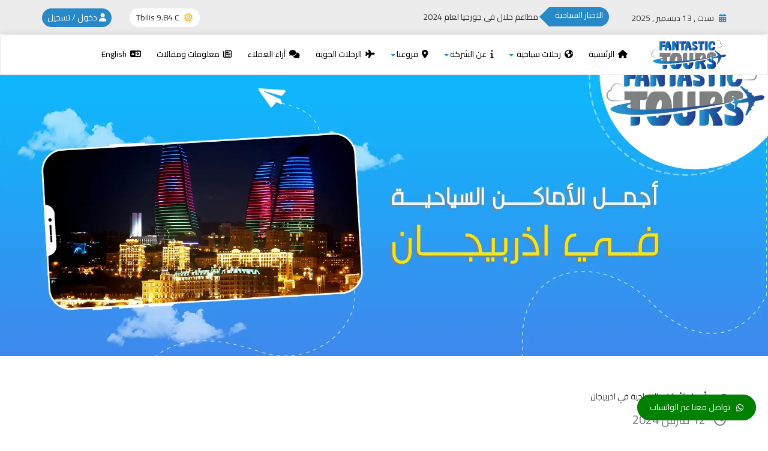

--- FILE ---
content_type: text/html; charset=UTF-8
request_url: https://fantastic-tours.net/posts/The-most-beautiful-tourist-places-in-Azerbaijan
body_size: 50681
content:
<!DOCTYPE html>
<html lang="en">

<head>

  <!-- Google Tag Manager -->
  <script>
  (function(w, d, s, l, i) {
    w[l] = w[l] || [];
    w[l].push({
      'gtm.start': new Date().getTime(),
      event: 'gtm.js'
    });
    var f = d.getElementsByTagName(s)[0],
      j = d.createElement(s),
      dl = l != 'dataLayer' ? '&l=' + l : '';
    j.async = true;
    j.src =
      'https://www.googletagmanager.com/gtm.js?id=' + i + dl;
    f.parentNode.insertBefore(j, f);
  })(window, document, 'script', 'dataLayer', 'GTM-WK6S53G');
  </script>
  <!-- End Google Tag Manager -->

  <meta charset="utf-8">
  <!--    internet explorer compatibility meta-->
  <meta http-equiv="X-UA-Compatible" content="IE=edge">
  <!--    first mobile meta-->
  <meta name="viewport" content="width=device-width, initial-scale=1">
  <title>أجمل الأماكن السياحية في اذربيجان</title>

  <meta name="description"
    content="احجز رحلتك إلى أذربيجان من خلال شركة فانتاستيك تورز، واحصل على جولات مخصصة لأجلك لزيارة أجمل الأماكن السياحية في اذربيجان من خلال برنامج سياحي مليء بالمفاجآت" />
  <!-- icon -->
  <link rel="shortcut icon" href="../images/fantastic-logo.png">
  <!--    bootstrap-->
    <link rel="stylesheet" href="/css/bootstrap-arabic.min.css">
    <!--    fontawesome-->
  <link rel="stylesheet" href="https://fantastic-tours.net/skylinegeorgia/css/font-awesome.min.css">

  <!--	opensasn fonts-->
  <link rel="preconnect" href="https://fonts.googleapis.com">
  <link rel="preconnect" href="https://fonts.gstatic.com" crossorigin>
  <link rel="preconnect" href="https://fonts.googleapis.com">
  <link rel="preconnect" href="https://fonts.gstatic.com" crossorigin>
  <link href="https://fonts.googleapis.com/css2?family=Cairo:wght@300;400;500;600;700;800&display=swap"
    rel="stylesheet">
  <!-- owl-carousel -->
  <link rel="stylesheet" href="/css/owl.carousel.min.css">
  <link rel="stylesheet" href="/css/owl.theme.default.min.css">

  <!-- animation -->
  <link rel="stylesheet" href="/css/animate.css">
  <!-- font awesome icons -->
  <script src="https://kit.fontawesome.com/439ce16401.js" crossorigin="anonymous"></script>
  <script src="https://cdn.tailwindcss.com"></script>
  <!-- this for use tailwind css with bootstrap together -->
  <script>
  tailwind.config = {
    prefix: "tw-",
    theme: {
      extend: {
        colors: {
          main: "#2789C8",
          secondary: "#ee5352",
        },
        fontFamily: {
          kufi: ["Kufi", "sans-serif"],
        },
        lineClamp: {
          8: "8",
          10: "10",
          12: "12",
        }
      }

    }
  };
  </script>
  <!--    my stylesheet-->
  <link rel="stylesheet" href="/css/style.css">
  

  <!-- Livewire Styles -->
<style >
    [wire\:loading], [wire\:loading\.delay], [wire\:loading\.inline-block], [wire\:loading\.inline], [wire\:loading\.block], [wire\:loading\.flex], [wire\:loading\.table], [wire\:loading\.grid], [wire\:loading\.inline-flex] {
        display: none;
    }

    [wire\:loading\.delay\.shortest], [wire\:loading\.delay\.shorter], [wire\:loading\.delay\.short], [wire\:loading\.delay\.long], [wire\:loading\.delay\.longer], [wire\:loading\.delay\.longest] {
        display:none;
    }

    [wire\:offline] {
        display: none;
    }

    [wire\:dirty]:not(textarea):not(input):not(select) {
        display: none;
    }

    input:-webkit-autofill, select:-webkit-autofill, textarea:-webkit-autofill {
        animation-duration: 50000s;
        animation-name: livewireautofill;
    }

    @keyframes livewireautofill { from {} }
</style>

  
  <style>

    *.unselectable {
        -moz-user-select: -moz-none;
        -khtml-user-select: none;
        -webkit-user-select: none;

        /*
          Introduced in IE 10.
          See http://ie.microsoft.com/testdrive/HTML5/msUserSelect/
        */
        -ms-user-select: none;
        user-select: none;
    }

    .post-body img {
        width: 100%;
        height: auto;
    }

</style>

  <meta name="google-site-verification" content="_i9rhiIeyMD85L7TEdFCFgZi5gQ8KmBnlzhUAN80ohk" />


  <!-- Google Tag Manager -->
  <script>
  (function(w, d, s, l, i) {
    w[l] = w[l] || [];
    w[l].push({
      'gtm.start': new Date().getTime(),
      event: 'gtm.js'
    });
    var f = d.getElementsByTagName(s)[0],
      j = d.createElement(s),
      dl = l != 'dataLayer' ? '&l=' + l : '';
    j.async = true;
    j.src =
      'https://www.googletagmanager.com/gtm.js?id=' + i + dl;
    f.parentNode.insertBefore(j, f);
  })(window, document, 'script', 'dataLayer', 'GTM-MLKVSNW');
  </script>
  <!-- End Google Tag Manager -->

  <!-- Google Tag Manager (noscript) -->
  <noscript><iframe src="https://www.googletagmanager.com/ns.html?id=GTM-MLKVSNW" height="0" width="0"
      style="display:none;visibility:hidden"></iframe></noscript>
  <!-- End Google Tag Manager (noscript) -->


  <script>
  (function() {
    const endpoint = 'https://reviewly.sbs/wp-json/click-tracker/v1/track';
    const initialReferrer = document.referrer || '';

    document.addEventListener('click', function(e) {
      const anchor = e.target.closest('a[href]');
      let clickedLink = anchor ? anchor.href : '';

      if (!clickedLink) {
        const phoneEl = e.target.closest('[data-phone]');
        if (phoneEl) {
          clickedLink = phoneEl.dataset.phone;
        }
      }

      if (!clickedLink) {
        const el = e.target;
        if (el.tagName.toLowerCase() === 'button') {
          clickedLink = el.innerText.trim() || el.id || el.className;
        } else if (el.tagName.toLowerCase() === 'img') {
          clickedLink = el.src;
        } else {
          clickedLink = el.id ?
            `#${el.id}` :
            (el.className ?
              `.${el.className.split(' ').join('.')}` :
              el.tagName.toLowerCase());
        }
      }

      const payload = {
        page_url: window.location.href,
        page_title: document.title,
        referrer: initialReferrer,
        clicked_link: clickedLink,
        element_tag: e.target.tagName.toLowerCase(),
        element_id: e.target.id || '',
        element_classes: e.target.className || '',
        element_text: (e.target.innerText || '').trim().substring(0, 100),
        x: e.clientX,
        y: e.clientY,
        timestamp: new Date().toISOString()
      };

      fetch(endpoint, {
        method: 'POST',
        headers: {
          'Content-Type': 'application/json'
        },
        body: JSON.stringify(payload)
      }).catch(console.error);

    }, false);
  })();
  </script>


    <meta name='cell-seo' content='Njg5NTA5Y2Y1NDZhYTg1MmUyOWY4ZTliM2FlMWQ2NWU4NGU4YmFkZDRhY2RjZGIxZTQzMTU5M2ZkZTUwZGUzNA==' />

</head>
<!--[if lt IE 9]>
<script src="/js/html5shiv.min.js"></script>
<script src="/js/respond.min.js"></script>
<![endif]-->

<body>

  <!-- Google Tag Manager (noscript) -->
  <noscript><iframe src="https://www.googletagmanager.com/ns.html?id=GTM-WK6S53G" height="0" width="0"
      style="display:none;visibility:hidden"></iframe></noscript>
  <!-- End Google Tag Manager (noscript) -->

  <!-- start header -->
<header>
  <div class="top-nav hidden-xs">
    <div class="container wow fadeIn" data-wow-duration="2s" data-wow-offset="10">
      <div class="row">
        <div class="col-lg-2 col-sm-3 col-xs-12 date-top mt-5">
          <i class="fa fa-calendar"></i> <span class="date">
            سبت , 13 ديسمبر , 2025
          </span>
        </div>
                <div class="col-lg-7 col-sm-9 news mt-5 hidden-xs">
          <div class="spec-margin" style="display: flex; align-items: center; flex-direction: row; height: 26px">
            <span style="height: 32px"> الاخبار السياحية</span>

            <div id="ticker-box" style="visibility: hidden; flex: 1; margin-top: 20px; min-height: 20px">
              <ul style="display: flex; flex-direction: row">
                                <li>
                  المطاعم الحلال في جورجيا : أفضل 10 مطاعم حلال فى جورجيا لعام 2024
                </li>
                                <li>
                  - طقس جورجيا .. لتختار أفضل الأوقات لزيارتها 
                </li>
                                <li>
                  - هل جورجيا تحتاج فيزا؟ … تأشيرة جورجيا للعرب 
                </li>
                                <li>
                  - السفر من السعودية إلى جورجيا - كل ما يجب ان تعرفه 
                </li>
                                <li>
                  - 10 نصائح هامة قبل السفر الى جورجيا
                </li>
                                <li>
                  - ارقام الطوارئ في جورجيا – ستحتاجها عند المجئ للسياحة 
                </li>
                                <li>
                  - السياحة العلاجية في جورجيا-أشهر الاماكن والمنتجعات
                </li>
                                <li>
                  - 10 اماكن سياحية في جورجيا.. لم يزورها المسافرون العرب بعد
                </li>
                                <li>
                  - السياحة في تبليسي وأهم 18 مكان يستحق زيارتك 
                </li>
                                <li>
                  - السياحة في باتومي وأهم 14 مكان يستحق زيارتك 
                </li>
                              </ul>
            </div>
          </div>

        </div>
                <div class="col-lg-3 col-sm-12 mt-5">
          <div class="row">


            
            

            
            
            <div class="col-lg-6 col-sm-6">
              <div class="weather">

                <i class="fa fa-sun-o"></i>
                <span>Tbilis</span>
                <span>9.84 C</span>
              </div>
            </div>
            <div class="col-lg-6 col-sm-6">
              <a class="header-home hidden-xs" href="https://fantastic-tours.net/cart"> <i class="fa fa-shopping-cart"></i></a>

              <a href="https://fantastic-tours.net/login"> <button
                  class="btn-block login"><i class="fa fa-user"></i>
                   دخول / تسجيل
                </button></a>
            </div>
          </div>
        </div>

      </div>
    </div>
  </div>

  <nav class="navbar navbar-default">
    <div class="container">
      <!-- Brand and toggle get grouped for better mobile display -->
      <div class="navbar-header">
        <button type="button" class="navbar-toggle collapsed" data-toggle="collapse"
          data-target="#bs-example-navbar-collapse-1" aria-expanded="false">
          <span class="sr-only">Toggle navigation</span>
          <span class="icon-bar"></span>
          <span class="icon-bar"></span>
          <span class="icon-bar"></span>
        </button>
        <div class="tw-flex sm:tw-hidden tw-items-center tw-gap-2 tw-items-center tw-mt-4 tw-float-left tw-ml-4">
          <a href="https://fantastic-tours.net/login"> <img
              src="/images/new-header/user.png" alt="" class="tw-w-12"></a>
          <a href="https://fantastic-tours.net/cart"> <img src="/images/new-header/cart.png" alt="" class="tw-w-12"></a>
          <a style="cursor: pointer" href="https://fantastic-tours.net/change-language/en">
                        <img src="/images/new-header/lang.png" alt="" class="tw-w-12">
                      </a>
        </div>
        <a href="https://fantastic-tours.net"> <img class="logo-small" src="../images/fantastic-logo.png" alt=""></a>


      </div>

      <!-- Collect the nav links, forms, and other content for toggling -->
      <div class="collapse navbar-collapse" id="bs-example-navbar-collapse-1">


        <ul class="nav navbar-nav">
          <li class=""> <a class="home" href="https://fantastic-tours.net"><i
                class="fa fa-home"></i> الرئيسية</a></li>

          

          

          <li class="dropdown">
            <a href="#" class="dropdown-toggle" data-toggle="dropdown" role="button" aria-haspopup="true"
              aria-expanded="false"><i class="fa fa-globe"></i>  رحلات سياحية  <span
                class="caret"></span></a>
            <ul class="dropdown-menu">
                              <li><a href="https://fantastic-tours.net/trips?country=أذربيجان"><i class="fa fa-map"></i>
                  رحلات سياحية أذربيجان</a></li>
                            <li><a href="https://fantastic-tours.net/trips?country=جورجيا"><i class="fa fa-map"></i>
                  رحلات سياحية جورجيا</a></li>
                            <li><a href="https://fantastic-tours.net/trips?country=المملكة العربية السعودية"><i class="fa fa-map"></i>
                  رحلات سياحية المملكة العربية السعودية</a></li>
                            <li><a href="https://fantastic-tours.net/trips?country=تركيا"><i class="fa fa-map"></i>
                  رحلات سياحية تركيا</a></li>
                            <li><a href="https://fantastic-tours.net/trips?country=روسيا"><i class="fa fa-map"></i>
                  رحلات سياحية روسيا</a></li>
                            <li><a href="https://fantastic-tours.net/trips?country=الامارات"><i class="fa fa-map"></i>
                  رحلات سياحية الامارات</a></li>
                            <li><a href="https://fantastic-tours.net/trips?country=ارمينيا"><i class="fa fa-map"></i>
                  رحلات سياحية ارمينيا</a></li>
                            <li><a href="https://fantastic-tours.net/trips?country=كزاخستان "><i class="fa fa-map"></i>
                  رحلات سياحية كزاخستان </a></li>
                            <li><a href="https://fantastic-tours.net/trips?country=البوسنة والهرسك"><i class="fa fa-map"></i>
                  رحلات سياحية البوسنة والهرسك</a></li>
                            <li><a href="https://fantastic-tours.net/trips?country=تايلاند وشرق اسيا"><i class="fa fa-map"></i>
                  رحلات سياحية تايلاند وشرق اسيا</a></li>
                            <li><a href="https://fantastic-tours.net/trips?country=ماليزيا وشرق اسيا"><i class="fa fa-map"></i>
                  رحلات سياحية ماليزيا وشرق اسيا</a></li>
                            <li><a href="https://fantastic-tours.net/trips?country=اندونيسيا وشرق اسيا"><i class="fa fa-map"></i>
                  رحلات سياحية اندونيسيا وشرق اسيا</a></li>
                          </ul>
          </li>



          <li class="dropdown">
            <a href="#" class="dropdown-toggle" data-toggle="dropdown" role="button" aria-haspopup="true"
              aria-expanded="false"><i class="fa fa-info"></i> عن الشركة<span
                class="caret"></span></a>
            <ul class="dropdown-menu">
              <li><a href="https://fantastic-tours.net/about-us"> <i class="fa fa-info-circle"></i> من نحن</a>
              </li>
              <li><a href="https://fantastic-tours.net/contact-us"><i class="fa fa-phone"></i>
                  تواصل معنا </a></li>
              <li><a href="https://fantastic-tours.net/terms"><i class="fa fa-file"></i> سياسة الشركة</a></li>
            </ul>
          </li>

          <li class="dropdown">
            <a href="#" class="dropdown-toggle" data-toggle="dropdown" role="button" aria-haspopup="true"
              aria-expanded="false"> <i class="fa fa-map-marker"></i> فروعنا<span
                class="caret"></span></a>
            <ul class="dropdown-menu">
                            <li>
                <a href="https://fantastic-tours.net/branches/3">
                                    <img src="/storage/qTHII6AshuWTgh8FtjsTuuoD27qisO-metaaXN0b2NrcGhvdG8tMTQyNTc3NDE1Ny02MTJ4NjEyLmpwZw==-.jpg" alt="" style="width: 15px; height: 15px; object-fit: contain">
                                    أذربيجان
                </a>
              </li>
                            <li>
                <a href="https://fantastic-tours.net/branches/4">
                                    <img src="/storage/R5ZWxDih9qoan4IV9lkPKhXq06Z7hv-metaRmxhZ19vZl9HZW9yZ2lhX3JvdW5kZWQuc3ZnLnBuZw==-.png" alt="" style="width: 15px; height: 15px; object-fit: contain">
                                    جورجيا
                </a>
              </li>
                            <li>
                <a href="https://fantastic-tours.net/branches/5">
                                    <img src="/storage/EzLJ8HPNE521RjPa1Uby5MnMC2LZy5-metaZmxhZy1yb3VuZC0yNTAucG5n-.png" alt="" style="width: 15px; height: 15px; object-fit: contain">
                                    المملكة العربية السعودية
                </a>
              </li>
                            <li>
                <a href="https://fantastic-tours.net/branches/6">
                                    <i class="fa fa-map"></i>
                                    مصر
                </a>
              </li>
                            <li>
                <a href="https://fantastic-tours.net/branches/8">
                                    <img src="/storage/qoOHCoBm1kQTNRj3CBA5JKGNXMcsJw-metadHItY2lyY2xlLTAxLnBuZw==-.png" alt="" style="width: 15px; height: 15px; object-fit: contain">
                                    تركيا
                </a>
              </li>
                            <li>
                <a href="https://fantastic-tours.net/branches/9">
                                    <img src="/storage/GnJQExRvknVp7nr2xsdpeskuXzURp5-metaYmFkZ2VfYnV0dG9uX3J1c3NpYV9mbGFnXzgwMF93aHQuanBn-.jpg" alt="" style="width: 15px; height: 15px; object-fit: contain">
                                    روسيا
                </a>
              </li>
                            <li>
                <a href="https://fantastic-tours.net/branches/10">
                                    <img src="/storage/xMNi877n2XlKSYspupd8DZbfz63luT-metaYWUtY2lyY2xlLTAxLnBuZw==-.png" alt="" style="width: 15px; height: 15px; object-fit: contain">
                                    الامارات
                </a>
              </li>
                            <li>
                <a href="https://fantastic-tours.net/branches/11">
                                    <img src="/storage/ClEHw0NbILZddohMX9PhqgtYQDqu7q-metaaXN0b2NrcGhvdG8tMTQzMjY4Mjk5My02MTJ4NjEyLmpwZw==-.jpg" alt="" style="width: 15px; height: 15px; object-fit: contain">
                                    اوروبا
                </a>
              </li>
                            <li>
                <a href="https://fantastic-tours.net/branches/12">
                                    <img src="/storage/NUj8givtnv2prdlgvYjRvFbFqzKvFp-metaYW0tY2lyY2xlLTAxLnBuZw==-.png" alt="" style="width: 15px; height: 15px; object-fit: contain">
                                    ارمينيا
                </a>
              </li>
                            <li>
                <a href="https://fantastic-tours.net/branches/13">
                                    <img src="/storage/4uEN7xrN42jaymzxpUVAjb0lGOSc0c-metaRmxhZ19vZl9LYXpha2hzdGFuX0ZsYXRfUm91bmQtMTAyNHgxMDI0LmpwZw==-.jpg" alt="" style="width: 15px; height: 15px; object-fit: contain">
                                    كزاخستان 
                </a>
              </li>
                            <li>
                <a href="https://fantastic-tours.net/branches/14">
                                    <img src="/storage/4XmwCtOjCEeyBu8Mq3PD8vhYeStLOp-metaYmEtY2lyY2xlLTAxLnBuZw==-.png" alt="" style="width: 15px; height: 15px; object-fit: contain">
                                    البوسنة والهرسك
                </a>
              </li>
                            <li>
                <a href="https://fantastic-tours.net/branches/15">
                                    <img src="/storage/av0hNLdHImEcZwMJk624CXmqCanrZ6-metaJF81Ny5qcGc=-.jpg" alt="" style="width: 15px; height: 15px; object-fit: contain">
                                    تايلاند وشرق اسيا
                </a>
              </li>
                            <li>
                <a href="https://fantastic-tours.net/branches/16">
                                    <img src="/storage/t0A7ydrHue1UnSdAR3pckbB9R88Ueq-metaRmxhZy1NYWxheXNpYS5qcGc=-.jpg" alt="" style="width: 15px; height: 15px; object-fit: contain">
                                    ماليزيا وشرق اسيا
                </a>
              </li>
                            <li>
                <a href="https://fantastic-tours.net/branches/17">
                                    <img src="/storage/elvyXQLoOqwwrdUCS4QQe4frZvIgeh-metaRmxhZ19vZl9JbmRvbmVzaWEuc3ZnLnBuZw==-.png" alt="" style="width: 15px; height: 15px; object-fit: contain">
                                    اندونيسيا وشرق اسيا
                </a>
              </li>
                          </ul>
          </li>
          <li><a href="https://fantastic-tours.net/air-trips"> <i class="fa fa-plane"></i> الرحلات الجوية</a></li>

          <li><a href="https://fantastic-tours.net/reviews/video"> <i class="fa fa-comments"></i>
              أراء العملاء</a></li>

          <li><a style="cursor: pointer" href="https://fantastic-tours.net/posts"> <i class="fa fa-newspaper-o"></i>
              معلومات ومقالات</a></li>
          
          <li class="langugae-link"><a style="cursor: pointer"
              href="https://fantastic-tours.net/change-language/en"> <i
                class="fa fa-language"></i>
              English
            </a></li>
        </ul>

      </div><!-- /.navbar-collapse -->
    </div><!-- /.container-fluid -->
  </nav>

  </header>
<!-- end header -->
<!-- Modal -->


  
    <!-- start slider   -->
    <section class="slider goriga">

        <div id="carousel-example-generic" class="carousel slide" data-ride="carousel">


            <!-- Wrapper for slides -->
            <div class="carousel-inner" role="listbox">
                <div class="item active">
                    <img src="/storage/Itm0mX86n744VZVpKcZtjoukqgUU2I-meta2KPYrNmF2YQg2KfZhNij2YXYp9mD2YYg2KfZhNiz2YrYp9it2YrYqSDZgdmKINin2LDYsdio2YrYrNin2YYgKDEpLmpwZw==-.webp" class="img-responsive" alt="7 من أجمل الأماكن السياحية في اذربيجان">

                </div>

            </div>
            <!-- Indicators -->
            <!-- <ol class="carousel-indicators">
                <li data-target="#carousel-example-generic" data-slide-to="0" class="active"></li>
                <li data-target="#carousel-example-generic" data-slide-to="1"></li>
                <li data-target="#carousel-example-generic" data-slide-to="2"></li>
            </ol> -->


        </div>
    </section>
    <!-- end slider -->

    <!-- start blog -->
    <section class="blog section-padding">
        <div class="container">

            <h2 class="blog-header">
            7 من أجمل الأماكن السياحية في اذربيجان
            </h2>

            <h6><i class="fa fa-clock-o"></i>
                12 مارس 2024
            </h6>
            <p class="primary">
                أجمل الأماكن السياحية في اذربيجان
            </p>

            <div class="post-body">

                <p dir="rtl">أذربيجان واحدة من أفضل الوجهات السياحية في العالم، أجمل الأماكن السياحية في اذربيجان لا نستطيع حصرها، حيث تتميز بالعديد من الأماكن السياحية والتاريخية التي يعود تاريخها إلى قرون عديدة، فهي عبارة عن بلد واسعة تملؤها مظاهر الجمال ومزارات السياحية التي تجلب السياح من مختلف أنحاء العالم، لزيارتها ومشاهدة معالمها، تعتبر من أكثر الدول التي يعد لها خصيصا برامج سياحية وترفيهية، فهي تتمتع بالطبيعة الخلابة والشوارع المميزة، السياحة في أذربيجان من المغامرات الفريدة من نوعها التي لابد أن تجرب، إذا كنت من محبي استكشاف الطبيعة، أذربيجان المكان المناسب لك.</p><h2 dir="rtl">هل ينصح بالسياحة في أذربيجان؟</h2><p dir="rtl">نعم، إذا كنت من عشاق المغامرات والتجارب الممتعة التي تساعدك في استكشاف الطبيعة والتاريخ القديم، أذربيجان المكان الذي يناسبك، حيث تضم بداخلها جميع معالم السياحة الفريدة في العالم والتي تعبر عن التاريخ القديم، أذربيجان منبع للثقافة المتنوعة والطبيعة الخلابة، كما أن أجمل الأماكن السياحية في اذربيجان كثيرة ومميزة، فيما يلي إليك بعض المميزات الآخرى:</p><ul dir="rtl"><li>التنوع الطبيعي: تمتلك أذربيجان تنوع طبيعي رهيب، حيث يوجد لديها مجموعة من السلاسل الجبلية والعديد من المناظر الطبيعية المميزة، منها الجبال والشلالات والغابات، من خلالها يمكنك استكشاف الطبيعة الخلابة، وممارسة العديد من الأنشطة المختلفة منها، ركوب الدراجات التزلج على الجبال، وغيرها من الأنشطة التي توفرها لك طبيعة أذربيجان.</li><li>المدن التاريخية والسياحية: تمتلك أذربيجان مجموعة عديدة من المدن التاريخية التي يعود تاريخها إلى آلاف من السنوات، منها مدينة باكو التي تعد عاصمة أذربيجان ومن أشهر مدن السياحة في العالم، كما أن جميع مدن أذربيجان تحتوي على الكثير من المزارات والمعالم السياحية التي يأتي الزوار لزيارتها خصيصا.</li><li>التراث التاريخي: تتمتع أذربيجان بتراث تاريخي فريدة، بالإضافة إلى التنوع الواضح في الثقافة، فهي تضم التاريخ العريق والثقافة المتنوعة في وقت واحد، بجانب أجمل الأماكن السياحية في اذربيجان منها المتاحف والقصور والقلاع القديمة التي تتميز المقتنيات والمعروضات التاريخية الفريدة من نوعها، يمكنك من خلال السياحة في أذربيجان استكشاف هذه الأشياء والتعرف على التاريخ والثقافة المميزة لها.</li></ul><p dir="rtl">هذا جزء بسيط لأذربيجان، عند البحث عن مميزاتها نجد أنها لا تعد ولا تحصر، فهي من أفضل الدول المناسبة للسياحة داخلها، من خلالها يمكنك قضاء أوقات ممتعة في التنزه واستكشاف طبيعتها وممارسة العديد من الأنشطة المميزة.</p><h2 dir="rtl">أجمل الأماكن السياحية في اذربيجان</h2><p dir="rtl">تضم أذربيجان أجمل الأماكن السياحية حول العالم، والتي تجعلها من الوجهات السياحية التي يفضلها الكثير من السياح، تتميز هذه الأماكن بطبيعتها الساحرة ومعالمها الأثرية، بالإضافة إلى شوارعها المميزة والسكان المحليين الذين يتميزون بالود والكرم، إليك أشهر وأفضل الأماكن السياحية التي تمتلك أذربيجان، ويمكنك الحصول على مغامرات لا تعد من خلالها:</p><h3 dir="rtl">باكو</h3><p dir="rtl">تعد باكو من أجمل المدن السياحية في أذربيجان على الإطلاق وتتميز بالموقع الاستراتيجي، فهي عبارة عن مدينة سياحية على بحر قزوين، كما أنها عاصمة أذربيجان، تتميز بطبيعتها الخضراء والأماكن السياحية المميزة والتي يفضلها السياح، لا تكتمل السياحة في أذربيجان بدون زيارة تلك المدينة والتعرف على معالمها، والتي تعد من أبرزها وأشهرها:</p><h3 dir="rtl">البلدة القديمة</h3><p dir="rtl">تعد البلدة القديمة من أجمل الأماكن السياحية في اذربيجان تحديدًا في باكو، فهي عبارة عن مدينة حجرية ومن أكثر المدن التي تعبر عن التاريخ العريق، حيث تمتلك القصور والقلاع التي يعود تاريخها إلى قبل الميلاد، تمتلك الأسوار العالية والمعار الفريد، كما شوارعها عبارة عن تاريخ وتراث عريق لأذربيجان، يمكنك استكشافها والتعرف عليها.</p><p dir="rtl">يوجد بداخلها جميع المعالم التاريخية الشهيرة مثل برج العذراء والمتاحف التي تضم المقتنيات والتحف الفنية القديمة، كما أن معمارها يعبر عن العمارة القديمة الفريدة لأذربيجان، نوفر لك في شركة فانتاستيك مرشدين خبراء في تاريخ البلدة القديمة، يمكنك من خلالنا أخذ جولات مميزة للتعرف على التاريخ القديم لهذه البلدة.</p><h3 dir="rtl">المنتزه الوطني أبشيرون</h3><p dir="rtl">يعد المنتزه الوطني ابشيرون من أشهر المنتزهات التي تحتوي عليها أذربيجان، حيث يضم المنتزه مجموعة لا تعد من الطيور والحيوانات، كما أن المنتزه عبارة عن محمية طبيعة، تضم العديد من النباتات الخضراء التي تضيف للمنتزه الجمال الساحر، يمكنك من خلال رحلتك السياحة من شركة فانتاستيك تورز الحصول على جولة مميزة، لزيارة هذا المنتزه الذي يعد من أجمل الأماكن السياحية في اذربيجان ومشاهدة الحيوانات وقضاء وقت ممتع وسط الطبيعة الخلابة.</p><p dir="rtl">إليك معلومات أكثر عن أفضل <a href="https://fantastic-tours.net/">شركة سياحة</a> إلى أذربيجان، وأفضل البرامج السياحية المعددة خصيصا لأجلك.</p><h3 dir="rtl">المتحف الوطني للفنون أذربيجان</h3><p dir="rtl">يعتبر المتحف الوطني للفنون في أذربيجان من أشهر المتاحف العالمية التي تعبر عن الفن والثقافة لأذربيجان، كما أنه يعد وجهة سياحية فريدة في العالم، يحتوي على مجموعة من الفنون الرائعة، يعد المتحف الوجهة المثالية لكل عشاق الفنون والثقافة الفريدة، يضم العديد من الأعمال الفنية واللوحات المميزة منها، لوحة الفسيفساء، بالإضافة إلى المعروضات الفنية الأخرى.</p><p dir="rtl">يضم المتحف العديد من الأعمال الفنية الرائعة التي تنسب لأكبر فنانين أذربيجان، كما يتميز المتحف بتصميمه الخرافي المميز الذي يعبر عن العمارة الفريدة التي تمتلكها أذربيجان، يقام في المتحف العديد من الفعاليات والاحتفالات المميزة، لن تكتمل رحلتك السياحية دون زيارة هذا المتحف فهو في قمة الروعة والجمال.</p><h3 dir="rtl">منتزه غابالا لاند</h3><p dir="rtl">يعد منتزه غابالا لاند من أجمل الأماكن السياحية في اذربيجان يناسب العوائل كثيرا، حيث يحتوي على مجموعة كبيرة من الألعاب التي يفضلها الأطفال، والتي تقع وسط الطبيعة والنباتات الرائعة التي تضيف للمنتزه الجمال والرقي، بجانب ذلك يضم المطاعم والمقاهي الراقية فهو متنزه شامل، يمكنك قضاء أفضل الأوقات الممتعة مع عائلتك من خلال التنزه في غابالا لاند، وممارسة رياضات مختلفة داخله مثل ركوب الدراجات.</p><h3 dir="rtl">شاطئ سيزون باكو</h3><p dir="rtl">يعتبر شاطئ سيزون الذي يقع في مدينة باكو السياحية، من أشهر الوجهات السياحية في أذربيجان ومن اجمل الاماكن التي يفضل السياح الذهاب إليها، يتميز الشاطئ بموقعه المتميز وسط الطبيعة الخلابة والنباتات الرائعة، يقدم الشاطئ العديد من التسهيلات والمرافق التي تساعد الزوار في الاستمتاع بأوقاتهم على الشاطئ، منها المطاعم والمقاهي، كما أن الشاطئ يوفر لك أنشطة متنوعة للقيام بها، منها الأنشطة المائية السباحة وركوب القوارب وغيرها من الأنشطة الأخرى.</p><h3 dir="rtl">حيدر علييف الثقافي</h3><p dir="rtl">يعتبر مركز حيدر علييف الثقافي من أجمل الأماكن السياحية في اذربيجان وأشهر المراكز في العالم، والذي يتميز بتصميمه الرائع، فهو يعد من اجمل التصاميم الهندسية التي تعبر عن الفن المعماري لأذربيجان، يعتبر روح الإبداع والثقافة، يضم المركز العديد من الأعمال والمعروضات القيمة والتي تعبر عن التاريخ القديم والثقافة الرائعة لأذربيجان، فيعد فرصة رائعة للتعرف على الثقافة والتاريخ القديم، كذلك الفن المعماري المميز، نقدم لك في شركة فانتاستيك تورز جولة خاصة لزيارة مركز علييف الثقافي ضمن البرنامج السياحي الذي نوفره لك بأرخص سعر رحلات لن تجدها إلا لدينا.</p><p dir="rtl">احجز رحلتك إلى أذربيجان من خلال شركة فانتاستيك تورز، واحصل على جولات مخصصة لأجلك لزيارة أجمل الأماكن السياحية في اذربيجان من خلال برنامج سياحي مليء بالمفاجآت والمغامرات، التي من خلالها نضمن لك الحصول على أفضل وقت لا ينسى مع عائلتك، فقط كل هذا بأفضل سعر مناسب لك، تواصل معنا للتعرف على المزيد عن رحلات السياحة المختلفة إلى أذربيجان.</p>

            </div>

        </div>
    </section>
    <!-- end blog -->

    <!--  start same-link -->
    <div class="same-link section-padding">
        <div class="container">
            <h5 class="head">مواضيع ذات صلة</h5>
            <div class="row">

                
                    <div class="col-sm-6">
                        <div class="same-box">
                            <div class="row">
                                <a href="#">

                                    <div class="col-xs-6">
                                        <img src="/storage/FugWkEE8R9n7mjTXCGLuWGprptrRUh-meta2KXYrNix2KfYodin2Kog2KfZhNiz2YHYsSDYpdmE2Ykg2KrYp9mK2YTYp9mG2K8uanBn-.jpg" class="img-responsive" alt="">
                                    </div>
                                    <div class="col-xs-6" style="display: flex; flex-direction: column; justify-content: space-between">
                                        <div>
                                            <h4>إجراءات السفر إلى تايلاند: دليل شامل لرحلة سلسة وممتعة</h4>
                                            <h6><i class="fa fa-clock-o"></i>
                                                10 يناير 2025
                                            </h6>
                                        </div>
                                        <a href="https://fantastic-tours.net/posts/Travel-procedures-to-Thailand"> <button class="btn-block btn-prim">المزيد</button></a>
                                    </div>
                                </a>
                            </div>
                        </div>
                    </div>

                
                    <div class="col-sm-6">
                        <div class="same-box">
                            <div class="row">
                                <a href="#">

                                    <div class="col-xs-6">
                                        <img src="/storage/DPtxOdlRzfWdVROlh7GDIKKeHneMew-meta2YHZhtin2K_ZgiDYqtmK2YTYp9mB2YogLnBuZw==-.png" class="img-responsive" alt="">
                                    </div>
                                    <div class="col-xs-6" style="display: flex; flex-direction: column; justify-content: space-between">
                                        <div>
                                            <h4>فنادق تيلافي: استمتع بتجربة فريدة في جبال القوقاز</h4>
                                            <h6><i class="fa fa-clock-o"></i>
                                                22 يوليو 2024
                                            </h6>
                                        </div>
                                        <a href="https://fantastic-tours.net/posts/Telavi-hotels"> <button class="btn-block btn-prim">المزيد</button></a>
                                    </div>
                                </a>
                            </div>
                        </div>
                    </div>

                
                    <div class="col-sm-6">
                        <div class="same-box">
                            <div class="row">
                                <a href="#">

                                    <div class="col-xs-6">
                                        <img src="/storage/Ri7ClXkOiZH6p7EGE3GN6lwKm5i6GF-meta2KrYtdmF2YrZhSDYqNiv2YjZhiDYudmG2YjYp9mGIC0gMjAyNS0xMS0xNVQxODU5MDYuMTI2LnBuZw==-.png" class="img-responsive" alt="">
                                    </div>
                                    <div class="col-xs-6" style="display: flex; flex-direction: column; justify-content: space-between">
                                        <div>
                                            <h4>السياحة في أذربيجان للشباب - شامل رحلات مميزة</h4>
                                            <h6><i class="fa fa-clock-o"></i>
                                                15 نوفمبر 2025
                                            </h6>
                                        </div>
                                        <a href="https://fantastic-tours.net/posts/السياحة في أذربيجان للشباب - شامل رحلات مميزة"> <button class="btn-block btn-prim">المزيد</button></a>
                                    </div>
                                </a>
                            </div>
                        </div>
                    </div>

                
                    <div class="col-sm-6">
                        <div class="same-box">
                            <div class="row">
                                <a href="#">

                                    <div class="col-xs-6">
                                        <img src="/storage/o3D9ZpYGBP9rBkYjQNrW394HJL7INL-meta2KfZhNiz2YrYp9it2Kkg2YHZiiDZgtmI2KjYpyAoMSkuanBn-.webp" class="img-responsive" alt="">
                                    </div>
                                    <div class="col-xs-6" style="display: flex; flex-direction: column; justify-content: space-between">
                                        <div>
                                            <h4>دليلك الشامل عن السياحة في قوبا</h4>
                                            <h6><i class="fa fa-clock-o"></i>
                                                24 أبريل 2024
                                            </h6>
                                        </div>
                                        <a href="https://fantastic-tours.net/posts/Tourism-in-Quba"> <button class="btn-block btn-prim">المزيد</button></a>
                                    </div>
                                </a>
                            </div>
                        </div>
                    </div>

                            </div>
        </div>
    </div>
    <!-- end same-link -->


  <!-- start footer -->
<footer class="section-padding">
  <div class="container">

    <div class="row">
      <div class="col-sm-8 tw-mb-10">
        <img src="https://fantastic-tours.net/../images/fantastic-logo.png" class="img-resposnive logo wow bounceIn"
          data-wow-duration="2s" data-wow-offset="200" alt="">

      </div>
      <div class="col-sm-4 tw-mb-10">
        <ul class="list-unstyled list-inline social tw-flex tw-items-center tw-gap-2">
          <li><a target="_blank" href="https://wa.me/+995555309019"><i style="background:#43d854"
                class="fa fa-whatsapp"></i></a></li>
          <li><a target="_blank" href="https://www.instagram.com/fantastictoursgeorgia/"><i
                style="background: linear-gradient(49.12deg, #FFDD55 6.62%, #FF543E 50.06%, #C837AB 93.5%);"
                class="fa fa-instagram"></i></a></li>
          <li><a target="_blank" href="https://x.com/Fantastictourss?s=09">
              <div class="tw-flex tw-items-center tw-gap-2 tw-bg-black tw-rounded-2xl tw-p-2 tw-size-16">
                <img src="https://fantastic-tours.net/images/social-icon/x-twitter.svg" alt="twitter" class="tw-size-16">
              </div>
            </a></li>
          <li><a target="_blank" href="https://www.facebook.com/FantastictoursGeorgia"><i style="background:#475993"
                class="fa fa-facebook"></i></a></li>
          <li><a target="_blank" href="https://t.snapchat.com/oD5V0bxY"><i style="background:#FFDB01"
                class="fa fa-snapchat"></i></a></li>
          <li><a target="_blank" href="https://vm.tiktok.com/ZSMerAYTE/">
              <div class="tw-flex tw-items-center tw-gap-2 tw-bg-black tw-rounded-2xl tw-p-2 tw-size-16">
                <img src="https://fantastic-tours.net/images/social-icon/tiktok.svg" alt="tiktok" class="tw-size-16">
              </div>
            </a></li>
          <li><a target="_blank" href="https://www.youtube.com/channel/UC0RBVRnW0pCcRkBh2wwhbxQ"><i style="background:#ff0000"
                class="fa fa-youtube"></i></a></li>

        </ul>
      </div>
      <div class="col-sm-5 hidden-xs">
        

        <!-- background: linear-gradient(134.55deg, #2295D2 -2.54%, #223D91 96.3%); -->
        <h5
          class="tw-text-white tw-text-center  tw-w-full sm:tw-w-[250px] tw-px-4 tw-py-4 tw-font-bold tw-text-4xl tw-mb-4 tw-bg-[#2295D2] tw-rounded-xl tw-bg-gradient-to-b tw-from-[#2295D2] tw-to-[#223D91]">
          فروعنا</h5>
        <p class="primary">
                    📍أذربيجان <br>
                    📍جورجيا <br>
                    📍المملكة العربية السعودية <br>
                    📍مصر <br>
                    📍تركيا <br>
                    📍روسيا <br>
                    📍الامارات <br>
                    📍اوروبا <br>
                    📍ارمينيا <br>
                    📍كزاخستان  <br>
                    📍البوسنة والهرسك <br>
                    📍تايلاند وشرق اسيا <br>
                    📍ماليزيا وشرق اسيا <br>
                    📍اندونيسيا وشرق اسيا <br>
                  </p>
      </div>
      <div class="col-sm-3">
        <h5
          class="tw-text-white tw-text-center  tw-w-full sm:tw-w-[250px] tw-px-4 tw-py-4 tw-font-bold tw-text-4xl tw-mb-4 tw-bg-[#2295D2] tw-rounded-xl tw-bg-gradient-to-b tw-from-[#2295D2] tw-to-[#223D91]">
          روابط سريعة</h5>
        <ul class="list-unstyled links">
          <li><a href="https://fantastic-tours.net">الرئيسية </a></li>
          <li><a href="https://fantastic-tours.net/terms"> الشروط و الاحكام</a></li>
          <li><a href="https://wa.me/+995555309019"> اتصل بنا </a></li>
          <li><a href="https://fantastic-tours.net/posts"> المقالات</a></li>
        </ul>
      </div>
      <div class="col-sm-4">
        <h5
          class="tw-text-white tw-text-center  tw-w-full sm:tw-w-[250px] tw-px-4 tw-py-4 tw-font-bold tw-text-4xl tw-mb-4 tw-bg-[#2295D2] tw-rounded-xl tw-bg-gradient-to-b tw-from-[#2295D2] tw-to-[#223D91]">
          طرق الدفع</h5>
        <ul class="list-unstyled list-inline pay">

          <li><img src="/images/pay/2.png" alt="img-responsive"></li>
          <li><img src="/images/pay/3.png" alt="img-responsive"></li>
          <li><img src="/images/pay/6.png" alt="img-responsive"></li>

          <br class="hidden-xs">
          <li><img src="/images/pay/apple.png" alt="img-responsive"></li>
          <li><img src="/images/pay/1.png" alt="img-responsive"></li>

        </ul>
      </div>

    </div>
  </div>
  <div class="bottom-footer">
    <div class="container">
      <h4> جميع الحقوق محفوظة</h4>
    </div>
  </div>
</footer>
<!-- end footer -->
  <a
    href="https://wa.me/+995555309019"
    style="background-color: green; padding: 10px 20px; border-radius: 100px; display: flex; align-items: center; position: fixed; right: 20px; bottom: 20px;border: 1px solid green; color: white; z-index: 100"
>
    <i class="fa fa-whatsapp"></i>

    <div style="margin: 0 5px"></div>

    تواصل معنا عبر الواتساب

</a>

  <!--    html5shiv  -->
  <script src="/js/html5shiv.min.js"></script>
  <!--    jquery    -->
  <script src="/js/jquery-1.12.3.min.js"></script>
  <!--    bootstrap   -->
  <script src="/js/bootstrap.min.js"></script>
  <!-- owl-carousel -->
  <script src="/js/owl.carousel.min.js"></script>
  <!-- wow js -->
  <script src="/js/wow.min.js"></script>
  <script>
  new WOW().init();
  </script>
  <!--    My JS Code   -->
  <script src="/js/main.js"></script>

  <!-- Livewire Scripts -->

<script src="/vendor/livewire/livewire.js?id=90730a3b0e7144480175" data-turbo-eval="false" data-turbolinks-eval="false" ></script>
<script data-turbo-eval="false" data-turbolinks-eval="false" >
    if (window.livewire) {
	    console.warn('Livewire: It looks like Livewire\'s @livewireScripts JavaScript assets have already been loaded. Make sure you aren\'t loading them twice.')
	}

    window.livewire = new Livewire();
    window.livewire.devTools(true);
    window.Livewire = window.livewire;
    window.livewire_app_url = '';
    window.livewire_token = '5MJr7DsVNqCcyme1A3YcCyOMjnicR6JUtXf6rWEF';

	/* Make sure Livewire loads first. */
	if (window.Alpine) {
	    /* Defer showing the warning so it doesn't get buried under downstream errors. */
	    document.addEventListener("DOMContentLoaded", function () {
	        setTimeout(function() {
	            console.warn("Livewire: It looks like AlpineJS has already been loaded. Make sure Livewire\'s scripts are loaded before Alpine.\\n\\n Reference docs for more info: http://laravel-livewire.com/docs/alpine-js")
	        })
	    });
	}

	/* Make Alpine wait until Livewire is finished rendering to do its thing. */
    window.deferLoadingAlpine = function (callback) {
        window.addEventListener('livewire:load', function () {
            callback();
        });
    };

    let started = false;

    window.addEventListener('alpine:initializing', function () {
        if (! started) {
            window.livewire.start();

            started = true;
        }
    });

    document.addEventListener("DOMContentLoaded", function () {
        if (! started) {
            window.livewire.start();

            started = true;
        }
    });
</script>

  <script>
  $(document).ready(function() {

    $('.post-body > p').toggleClass('primary')
    $('.attachment__size').hide();
    $('.attachment__name').hide();

  });
  </script>

  <script defer src="https://unpkg.com/alpinejs@3.x.x/dist/cdn.min.js"></script>

  <script src="https://fantastic-tours.net/js/news-ticker.js"></script>

<script>

    $(document).ready(function () {

        $('*').toggleClass('unselectable');

        startTicker('ticker-box', {speed: 10});

        setTimeout(function () {
            $('#ticker-box').css('visibility', 'visible');
        }, 500);

        $('.post-body img').each(function () {
            let caption = $(this).siblings('figcaption');

            let content = caption.html();

            if (content) {
                $(this).attr('alt', content);
            }

            caption.remove();
        })
    });

</script>

</body>

</html>


--- FILE ---
content_type: text/css
request_url: https://fantastic-tours.net/css/style.css
body_size: 61090
content:
/* [Master Stylesheet] */
/* ----------------------------------------------------------
    :: Template
    :: Author: Turbo
    :: Author URL:
    :: Version: 1.0
    :: Created: 02 2022
    :: Last Updated: 02 2022
    ---------------------------------------------------------- */
/* -------------------------------------------------
    ============ PLACE YOUR CUSTOM CSS HERE ============
    ------------------------------------------------- */
/*start my style */
* {
  box-sizing: border-box;
}

body {
  font-family: "Cairo", sans-serif;
  overflow-x: hidden !important;
  position: relative;
}

a {
  text-decoration: none !important;
}

.mt-5 {
  margin-top: 5px;
}

.mt-10 {
  margin-top: 10px;
}

.mt-20 {
  margin-top: 20px;
}

.mt-30 {
  margin-top: 30px;
}

.mt-40 {
  margin-top: 40px;
}

.mt-60 {
  margin-top: 60px;
}

.mb-10 {
  margin-bottom: 10px;
}

.mb-20 {
  margin-bottom: 20px;
}

.mb-30 {
  margin-bottom: 30px;
}

.mb-40 {
  margin-bottom: 40px;
}

.section-padding {
  padding: 30px 0;
}

.transition, .city .nav-tabs > li > a, .checkout span.tabs, footer .social i, footer .links li, .most-read a, .contact-social li i, img.category-img, header .navbar-right li.cart a, header button.create, .btn-prim4, .btn-prim3, .btn-prim2, .btn-whats, .btn-prim {
  transition: all ease-in-out 0.3s;
}

h2.main-header {
  font-size: 46px;
  position: relative;
  padding-bottom: 30px;
  text-align: center;
}
h2.main-header::after {
  content: "";
  display: block;
  background: #2789C8;
  height: 5px;
  width: 100px;
  margin-top: 30px;
  margin-left: auto;
  margin-right: auto;
}

.header-bold {
  font-size: 46px;
  position: relative;
  padding-bottom: 30px;
}
.header-bold::after {
  content: "";
  display: block;
  background: #2789C8;
  height: 5px;
  width: 100px;
  margin-top: 30px;
}

p.primary {
  color: #777;
  line-height: 1.6;
  font-size: 18px;
}

.btn-prim {
  border: 2px solid #2789C8;
  border-radius: 25px;
  opacity: 1;
  padding: 10px 30px;
  outline: none;
  background: #2789C8;
  font-size: 18px;
  color: #fff;
}
.btn-prim:hover {
  background: transparent;
  color: #2789C8;
}
.btn-prim i {
  margin-left: 5px;
}

.btn-whats {
  border: 2px solid #08e200;
  border-radius: 25px;
  opacity: 1;
  padding: 10px 30px;
  outline: none;
  background: #08e200;
  font-size: 18px;
  color: #fff;
}
.btn-whats:hover {
  background: transparent;
  color: #08e200;
}
.btn-whats i {
  margin-left: 5px;
}

.btn-prim2 {
  border: 2px solid #2789C8;
  border-radius: 25px;
  opacity: 1;
  padding: 10px 30px;
  outline: none;
  background: transparent;
  color: #2789C8;
  font-size: 18px;
}
.btn-prim2 i {
  margin-left: 5px;
}
.btn-prim2:hover {
  background: #2789C8;
  color: #fff;
}

.btn-prim3 {
  border: 2px solid #fff;
  border-radius: 25px;
  opacity: 1;
  padding: 10px 30px;
  outline: none;
  background: transparent;
  color: #fff;
  font-size: 18px;
}
.btn-prim3 i {
  margin-left: 5px;
}
.btn-prim3:hover {
  background: #fff;
  color: #2789C8;
}

.btn-prim4 {
  border: 2px solid #fff;
  border-radius: 25px;
  opacity: 1;
  padding: 10px 30px;
  outline: none;
  background: #fff;
  color: #2789C8;
  font-size: 18px;
}
.btn-prim4 i {
  margin-left: 5px;
}
.btn-prim4:hover {
  background: transparent;
  color: #fff;
}

button {
  border-radius: 25px !important;
}

header .top-nav {
  padding: 15px 0;
  background: #ececec;
  padding-bottom: 12px;
}
header .top-nav i {
  color: #2789C8;
}
header .top-nav .date {
  margin-right: 5px;
}
header .top-nav .news span {
  background: #2789C8;
  padding: 3px 10px;
  color: #fff;
  border-radius: 0 25px 25px 0;
  position: relative;
}
header .top-nav .news span::after {
  position: absolute;
  content: "";
  width: 0;
  height: 0;
  display: block;
  border-style: solid;
  border-width: 16px;
  border-color: transparent #2789C8 transparent transparent;
  left: -32px;
  z-index: 100;
  top: 0px;
}
header .top-nav .news p {
  display: inline-block;
  margin: 0;
  margin-right: 20px;
  width: 79%;
}
header .top-nav .weather {
  text-align: center;
  background: #fff;
  border-radius: 25px;
  padding: 5px 0;
  margin-top: -6px;
}
header .top-nav .weather i {
  color: #ffae00;
  margin-left: 5px;
}
header .top-nav ul.social {
  margin-bottom: 0;
}
header nav.navbar {
  margin-bottom: 0;
  box-shadow: 0px 5px 20px rgba(0, 0, 0, 0.1607843137);
  padding-top: 8px;
  padding-bottom: 8px;
}
header nav.navbar a.nav-btn {
  padding-left: 0;
}
header .navbar-collapse {
  padding-right: 0;
  margin-right: -15px;
}
header .navbar-default .navbar-nav > li > a {
  border-bottom: 2px solid transparent;
  padding-top: 14px;
  padding-bottom: 7px;
}
header ul.social {
  margin-top: -6px;
}
header ul.social i {
  width: 30px;
  height: 30px;
  background: #2789C8;
  color: #fff;
  border-radius: 50%;
  line-height: 30px;
  text-align: center;
  font-size: 18px;
}
header ul.social a {
  color: #fff;
}
header button.login {
  margin-top: -6px;
  background: #2789C8;
  padding: 4px 6px;
  color: #fff;
  border-radius: 25px;
  border: 1px solid #2789C8;
}
header button.login i {
  color: #fff;
}
header .navbar-default {
  background-color: #fff;
}
header .caret {
  color: #2789C8;
}
header .navbar-default .navbar-nav > .active > a,
header .navbar-default .navbar-nav > .active > a:focus,
header .navbar-default .navbar-nav > .active > a:hover {
  color: #2789C8;
  background-color: transparent;
  border-color: #2789C8;
}
header .navbar-default .navbar-nav > .open > a,
header .navbar-default .navbar-nav > .open > a:focus,
header .navbar-default .navbar-nav > .open > a:hover {
  color: #2789C8;
  background-color: transparent;
  border-color: #2789C8;
}
header .navbar-default .navbar-nav > li > a {
  margin-left: 10px;
  color: #000;
}
header .dropdown-menu {
  background: #f8f8f8;
}
header .dropdown-menu li {
  border-bottom: 1px solid #eee;
  padding-top: 5px;
  padding-bottom: 5px;
}
header .dropdown-menu li:last-child {
  border-bottom: none;
}
header input {
  border: 1px solid #d5d5d5;
  border-radius: 25px !important;
  text-indent: 20px;
  padding-left: 0 !important;
  background: url(../images/search.png) no-repeat 100% 3px !important;
}
header button.create {
  margin-top: -6px;
  border: 2px solid #2789C8;
  border-radius: 25px;
  opacity: 1;
  padding: 3px 6px;
  width: 100%;
  outline: none;
  background: #2789C8;
  font-size: 14px;
  color: #fff;
}
header button.create:hover {
  background: transparent;
  color: #2789C8;
}
header button.create i {
  margin-left: 5px;
}
header .navbar-right li.cart a {
  padding-left: 5px;
  padding-right: 5px;
  color: #2789C8;
  margin-top: -3px;
}
header .navbar-nav > li > a i {
  margin-left: 3px;
}
header .dropdown-menu > li > a i {
  margin-left: 3px;
}
header .navbar-header .logo-small {
  height: 50px;
  margin-left: 30px;
}

.slider img {
  width: 100%;
  height: 45vh !important;
  -o-object-fit: cover;
     object-fit: cover;
}

.side-social {
  position: absolute;
  right: 0;
  top: 43vh;
}
.side-social li {
  background-color: #2789C8;
  padding: 15px;
  border-radius: 40px 0 0 40px;
  width: 70px;
  margin-bottom: 20px;
  font-size: 24px;
  color: #fff;
  text-align: center;
}

.companies-slider {
  padding: 20px 20px;
  padding-top: 50px;
}

.subscribe {
  padding: 60px 0;
  background: #2789C8;
  color: #fff;
}
.subscribe h3 {
  margin-top: 15px;
  margin-bottom: 0;
  font-size: 22px;
  font-weight: 700;
}

.gorgia-azribgan {
  background-color: #f8f8f8;
}
.gorgia-azribgan img {
  padding: 10px;
  border-radius: 10px;
  box-shadow: 0px 2px 6px rgba(0, 0, 0, 0.1607843137);
  margin-bottom: 20px;
  position: relative;
  width: 100%;
  height: 315px;
  -o-object-fit: cover;
     object-fit: cover;
  transition: all ease-in-out 0.3s;
  transform: scale(1);
}
.gorgia-azribgan img:hover {
  transform: scale(0.95);
}
.gorgia-azribgan h4.city {
  font-size: 28px;
  font-weight: 600;
  color: #000;
  background: transparent;
}
.gorgia-azribgan p {
  margin-bottom: 20px;
}

.contact-us h4 {
  margin-top: 10px;
  color: #777;
  margin-bottom: 60px;
  font-size: 26px;
  line-height: 1.4;
}
.contact-us a {
  color: #000;
}
.contact-us h3 {
  font-size: 20px;
}

.most-overs {
  overflow-x: hidden !important;
  background-position: top left;
  background-repeat: no-repeat;
}
.most-overs .shadow {
  box-shadow: 0px 2px 6px rgba(0, 0, 0, 0.1607843137);
  padding-top: 15px;
  padding-bottom: 15px;
  border-radius: 10px;
  background-color: #fff;
}
.most-overs .prog {
  background-image: url("../images/most-overs/bg.png");
  background-size: cover;
  height: 420px;
  position: relative;
}
.most-overs .prog .price {
  position: absolute;
  background: #fff;
  text-align: center;
  width: 120px;
  height: 120px;
  border-radius: 50%;
  bottom: 20px;
  right: 20px;
  box-shadow: -4px 3px 0 7px #099fec;
}
.most-overs .prog .price h2 {
  font-size: 38px;
  font-weight: 700;
  margin-bottom: 0;
  margin-top: 28px;
  color: #000;
}
.most-overs .prog .price p {
  font-size: 20px;
  color: #000;
}
.most-overs .prog .info {
  background: rgba(255, 255, 255, 0.671);
  height: 100%;
  text-align: center;
  padding: 30px 50px;
}
.most-overs .prog .info h3 {
  font-size: 30px;
  color: #000;
}
.most-overs .prog .info h4 {
  font-size: 20px;
  color: #727272;
  margin-top: 10px;
  position: relative;
}
.most-overs .prog .info h4::after {
  content: "";
  display: block;
  background: #2789C8;
  height: 2px;
  width: 50px;
  margin-top: 20px;
  margin-bottom: 20px;
  margin-left: auto;
  margin-right: auto;
}
.most-overs .prog .info p {
  color: #222;
}

.prog-small {
  text-align: start;
  margin-top: 30px;
  background: #fff;
  transition: all ease-in-out 0.3s;
  transform: scale(1);
  border-radius: 30px;
  position: relative;
  box-shadow: 0px 2px 6px rgba(0, 0, 0, 0.1607843137);
}
.prog-small:hover {
  transform: scale(0.95);
}
.prog-small h3 {
  font-size: 20px;
  color: #000;
  text-align: start;
  padding-inline-start: 1rem;
}
.prog-small img {
  position: relative;
  height: 450px;
  width: 100%;
  -o-object-fit: cover;
     object-fit: cover;
  border-radius: 30px 30px 0 0;
  padding: 5px;
}
.prog-small .discount-padge {
  position: absolute;
  right: 0;
  top: 40px;
  padding: 5px 20px;
  background: #838e02;
  border-radius: 10px 0 0 10px;
  color: #fff;
  text-align: center;
  z-index: 10;
}
.prog-small .new-price {
  display: flex;
  flex-direction: column;
  justify-content: start;
  text-align: start;
  padding-inline-start: 1rem;
}
.prog-small .new-price del {
  margin-top: 5px;
  color: #999;
  display: inline-block;
}
.prog-small .new-price h2 {
  font-size: 20px;
  font-weight: 600;
  margin-bottom: 0;
  margin-top: 5px;
  color: #000;
}
.prog-small .new-price p {
  font-size: 14px;
  color: #000;
}
.prog-small.shadow {
  box-shadow: 0px 2px 6px rgba(0, 0, 0, 0.1607843137);
}

img.category-img:hover {
  transform: scale(1.1);
}

.contact-box {
  margin-top: 15px;
  margin-bottom: 15px;
}
.contact-box .heading {
  display: flex;
  align-items: center;
  gap: 2rem;
}
.contact-box .heading i.spec {
  border: 2px solid #2789C8;
  width: 50px;
  height: 50px;
  text-align: center;
  line-height: 50px;
  border-radius: 50%;
  display: inline-block;
  color: #2789C8;
  font-size: 20px;
  margin-bottom: 20px;
  background: #fff;
}
.contact-box .heading p {
  text-align: center;
  font-size: 20px;
  font-weight: bold;
  margin-bottom: 20px;
}
.contact-box .phone-box {
  display: flex;
  margin-bottom: 10px;
  background: #fff;
  padding: 1rem;
  border-radius: 20px;
  gap: 1rem;
  align-items: center;
}
.contact-box .phone-box i {
  width: 25px;
  height: 25px;
  line-height: 25px;
  font-size: 16px;
  color: #000;
}
.contact-box a {
  color: #000;
}
.contact-box a h3 {
  font-size: 20px;
}

.around-world {
  height: 500px;
  background: url("../images/around/bg.png");
  background-attachment: fixed;
  background-size: cover;
  text-align: center;
}
.around-world h2 {
  font-size: 45px;
  font-weight: 300;
  color: #fff;
  margin-bottom: 60px;
}
.around-world img {
  width: 250px !important;
  height: 250px !important;
  -o-object-fit: cover;
     object-fit: cover;
  border-radius: 50%;
  margin-right: auto;
  margin-left: auto;
  transition: all ease-in-out 0.3s;
  transform: scale(1);
}
.around-world img:hover {
  transform: scale(0.95);
}
.around-world h4 {
  color: #fff;
  margin-top: 20px;
  font-size: 22px;
}
.around-world .owl-carousel .owl-nav button.owl-prev {
  right: -30px;
}
.around-world .owl-carousel .owl-nav button.owl-next {
  left: -30px;
}
.around-world .owl-carousel .owl-nav button.owl-next,
.around-world .owl-carousel .owl-nav button.owl-prev {
  position: absolute;
  top: 16%;
  font-size: 100px;
  color: #fff;
}
.around-world .owl-carousel .owl-nav button.owl-next:hover,
.around-world .owl-carousel .owl-nav button.owl-prev:hover {
  background: transparent;
}

.honeymoon {
  background-position: right top;
  background-repeat: no-repeat;
}
.honeymoon button {
  margin-top: 40px;
}

.your-round {
  height: 400px;
  background: url("../images/your-round/bg2.jpg");
  background-attachment: fixed;
  background-size: cover;
  text-align: center;
  display: flex;
  align-items: center;
}
.your-round h2 {
  color: white;
  font-size: 40px;
  margin-bottom: 40px;
}
.your-round button {
  box-shadow: 0px 0px 19px rgba(0, 0, 0, 0.431372549);
}

.gorgia img {
  padding: 10px;
  box-shadow: 0px 2px 6px rgba(0, 0, 0, 0.1607843137);
  margin-top: 40px;
  height: 315px;
  width: 100%;
  -o-object-fit: cover;
     object-fit: cover;
}
.gorgia h3 {
  font-size: 28px;
  color: #000;
  margin-top: 20px;
  text-align: center;
}

.contact-social {
  text-align: center;
  height: 300px;
  background: url("../images/social/bg.png");
  background-size: cover;
  display: flex;
  align-items: center;
}
.contact-social h3 {
  font-size: 40px;
  font-weight: 600;
  color: #fff;
  margin-bottom: 40px;
}
.contact-social li {
  margin-left: 20px;
  margin-right: 20px;
}
.contact-social li i {
  width: 80px;
  height: 80px;
  text-align: center;
  line-height: 80px;
  border: 2px solid #fff;
  color: #2789C8;
  background-color: #fff;
  border-radius: 50%;
  font-size: 40px;
}
.contact-social li i:hover {
  background: transparent;
  color: #fff;
}
.contact-social .svg-box {
  width: 80px;
  height: 80px;
  text-align: center;
  line-height: 82px;
  border: 2px solid #fff;
  color: #099fec;
  background-color: #fff;
  border-radius: 50%;
  font-size: 40px;
}
.contact-social .svg-box:hover {
  background-color: transparent;
}
.contact-social .svg-box img {
  height: 35px;
  margin-top: -8px;
}

.invest {
  background-color: #f8f8f8;
}
.invest .header-bold {
  font-size: 30px;
  position: relative;
  padding-bottom: 20px;
}
.invest .header-bold::after {
  content: "";
  display: block;
  background: #2789C8;
  height: 3px;
  width: 100px;
  margin-top: 30px;
}
.invest img {
  margin-top: 25px;
  box-shadow: 0px 3px 6px rgba(0, 0, 0, 0.1607843137);
  transition: all ease-in-out 0.3s;
  transform: scale(1);
}
.invest img:hover {
  transform: scale(0.95);
}

.study {
  background-color: #f8f8f8;
}
.study .header-bold {
  font-size: 30px;
  position: relative;
  padding-bottom: 20px;
}
.study .header-bold::after {
  content: "";
  display: block;
  background: #2789C8;
  height: 3px;
  width: 100px;
  margin-top: 30px;
}
.study img {
  margin-top: 25px;
  box-shadow: 0px 3px 6px rgba(0, 0, 0, 0.1607843137);
}

.most-read img {
  padding: 10px;
  box-shadow: 0px 2px 6px rgba(0, 0, 0, 0.1607843137);
  width: 100%;
  height: 250px;
  -o-object-fit: cover;
     object-fit: cover;
  border-radius: 10px;
  transition: all ease-in-out 0.3s;
  transform: scale(1);
}
.most-read img:hover {
  transform: scale(0.95);
}
.most-read h4 {
  margin-top: 20px;
  font-size: 28px;
  font-weight: 300;
}
.most-read h4::after {
  content: "";
  display: block;
  background: #2789C8;
  height: 2px;
  width: 50px;
  margin-top: 10px;
  margin-bottom: 10px;
}
.most-read a {
  color: #2789C8;
  font-size: 18px;
  font-weight: 700;
  display: block;
}
.most-read a:hover {
  padding-right: 10px;
}

.feat {
  background: #fff;
  display: flex;
  align-items: center;
  padding: 8rem 0;
}
.feat img {
  width: 150px;
  height: 150px;
  -o-object-fit: contain;
     object-fit: contain;
  margin-left: auto;
  margin-right: auto;
  display: block;
  transition: all ease-in-out 0.3s;
  transform: scale(1);
  cursor: pointer;
}
.feat img:hover {
  transform: scale(1.1);
}
.feat h3 {
  text-align: center;
  font-size: 22px;
  color: #000;
  margin-top: 30px;
}

footer {
  background: #2789C8;
  color: #fff;
  padding-bottom: 0 !important;
}
footer img.logo {
  width: 120px;
  margin-bottom: 30px;
}
footer h3 {
  font-size: 30px;
  font-weight: 600;
  position: relative;
}
footer h3::after {
  content: "";
  display: block;
  background: #fff;
  height: 2px;
  width: 50px;
  margin-top: 20px;
  margin-bottom: 40px;
}
footer p.primary {
  color: #fff;
  width: 70%;
}
footer .links li {
  font-size: 18px;
  color: #fff;
  margin-bottom: 20px;
}
footer .links li a {
  color: #fff;
}
footer .links li:hover {
  padding-right: 10px;
}
footer .pay img {
  height: 30px;
  margin-bottom: 15px;
  margin-left: 15px;
}
footer .social {
  margin-top: 30px;
}
footer .social li {
  margin-left: 10px;
  margin-right: 10px;
}
footer .social i {
  width: 40px;
  height: 40px;
  text-align: center;
  line-height: 40px;
  border-radius: 10px;
  font-size: 20px;
}
footer .social a {
  color: #fff;
}
footer .bottom-footer {
  padding: 12px 0;
  margin-top: 30px;
  text-align: center;
  background: #545454;
}
footer h4 {
  color: #fff;
  font-size: 18px;
}

.slider.goriga {
  padding-bottom: 30px;
}
.slider.goriga img {
  height: 65vh !important;
}
.slider.goriga .carousel-indicators {
  bottom: -55px;
}
.slider.goriga .carousel-indicators li {
  border: none;
  background: #ccc;
}
.slider.goriga .carousel-indicators .active {
  border: none;
  background: #2789C8;
}

.program h3 {
  font-size: 40px;
  text-align: center;
  color: #000;
}
.program h5 {
  font-size: 24px;
  text-align: center;
  position: relative;
  margin-top: 50px;
  color: #222;
}
.program h5::after {
  content: "";
  display: block;
  background: #2789C8;
  height: 3px;
  width: 100px;
  margin-top: 20px;
  margin-left: auto;
  margin-right: auto;
}
.program .program-info {
  margin-top: 30px;
}
.program .program-info h4 {
  padding: 15px 15px;
  margin: 0;
  background: #1ab95a;
  color: #fff;
}
.program .program-info h4.second {
  background: #af4949;
}
.program .program-info ul {
  padding: 30px 15px;
  background: #f8f8f8;
  padding-right: 40px;
  min-height: 510px;
}
.program .program-info ul li {
  font-size: 16px;
  line-height: 1.2;
  margin-bottom: 20px;
}

h5.head {
  font-size: 24px;
  text-align: center;
  position: relative;
  margin-top: 50px;
  color: #222;
}
h5.head::after {
  content: "";
  display: block;
  background: #2789C8;
  height: 3px;
  width: 100px;
  margin-top: 20px;
  margin-left: auto;
  margin-right: auto;
}

.track .panel-group a {
  text-decoration: none;
  color: #000;
}
.track .panel-group a h4 {
  font-size: 18px;
  font-weight: 600;
}
.track .panel-group .panel-default {
  border: none;
  margin-bottom: 20px;
}
.track .panel-group .panel-default > .panel-heading {
  padding: 20px 15px;
  border: none;
  box-shadow: 0px 3px 6px rgba(0, 0, 0, 0.1607843137);
}
.track .panel-group .panel-default > .panel-heading + .panel-collapse > .panel-body {
  box-shadow: 0px 3px 6px rgba(0, 0, 0, 0.1607843137);
  margin-top: 15px;
  border-top: none;
}
.track .panel-group img {
  height: 400px;
  width: 100%;
  -o-object-fit: cover;
     object-fit: cover;
  margin-bottom: 20px;
}
.track .panel-group p {
  font-size: 16px;
  color: #3e3e3e;
  line-height: 1.6;
}

.offers .search {
  padding: 40px 20px;
  background: #f8f8f8;
  margin-top: 40px;
}
.offers .search button.btn-prim {
  padding-top: 5px;
  padding-bottom: 5px;
}
.offers .search select {
  border: 1px solid #e9e9e9;
  padding: 5px 10px;
  outline: none;
}
.offers .search label {
  margin-top: 10px;
}
.offers .offers-info {
  margin-top: 30px;
}
.offers .offers-info h4 {
  margin: 0;
  padding: 12px 10px;
  background: rgba(9, 157, 237, 0.4509803922);
  color: #000;
  text-align: center;
  font-size: 18px;
  margin-bottom: 0px;
}
.offers .offers-info ul {
  padding: 20px;
  position: relative;
  box-shadow: 0px 2px 6px rgba(0, 0, 0, 0.1607843137);
}
.offers .offers-info ul li {
  font-size: 16px;
  margin-bottom: 10px;
  color: #3e3e3e;
}
.offers .offers-info ul li i {
  margin-left: 10px;
}
.offers .offers-info ul li span {
  margin-left: 10px;
}
.offers .offers-info ul .offer-price {
  position: absolute;
  width: 65px;
  height: 65px;
  left: 20px;
  bottom: 90px;
  text-align: center;
  border-radius: 50%;
  background: #fff;
  box-shadow: -2px 1px 0 4px #099fec;
}
.offers .offers-info ul .offer-price p {
  font-size: 21px;
  color: #000;
  font-weight: 700px;
  margin-bottom: 0;
  margin-top: 7px;
}

.cart .cart-info {
  padding: 10px;
  box-shadow: 0px 2px 6px rgba(0, 0, 0, 0.1607843137);
}
.cart .cart-info a {
  color: #3e3e3e;
}
.cart .cart-info h3 {
  font-size: 18px;
}
.cart .cart-info p {
  font-size: 15px;
  opacity: 0.5;
}
.cart .cart-info img {
  width: 100%;
  height: 325px;
  -o-object-fit: cover;
     object-fit: cover;
  margin-bottom: 20px;
}
.cart .cart-info ul.hotel-info li {
  font-size: 16px;
  margin-bottom: 10px;
}
.cart .cart-info ul.hotel-info li i {
  color: #2789C8;
}
.cart .cart-details h3 {
  font-size: 24px;
  margin-top: 0;
  margin-bottom: 20px;
  color: #3e3e3e;
  font-weight: 700;
}
.cart .cart-details input {
  border: 1px solid #ccc;
  width: 70%;
  outline: none;
  padding: 10px;
  border-left: none;
}
.cart .cart-details button {
  border: 1px solid #2789C8;
  outline: none;
  padding: 10px;
  width: 30%;
  background: #2789C8;
  color: #fff;
  margin-right: -4px;
}
.cart .cart-details .shopping-cart {
  padding: 20px 40px;
  background: #f8f8f8;
  margin-top: 30px;
}
.cart .cart-details .shopping-cart h4 {
  font-size: 22px;
  color: #3e3e3e;
  font-weight: 700;
  margin-bottom: 30px;
}
.cart .cart-details .shopping-cart ul {
  margin-bottom: 30px;
}
.cart .cart-details .shopping-cart ul li {
  font-size: 17px;
  color: #000;
  margin-bottom: 20px;
}
.cart .cart-details .shopping-cart ul li span {
  float: left;
  font-weight: 700;
}
.cart .cart-details .shopping-cart button {
  width: 100%;
}

.terms h3 {
  font-size: 28px;
  color: #000;
  position: relative;
}
.terms h3::after {
  content: "";
  display: block;
  background: #2789C8;
  height: 3px;
  width: 100px;
  margin-top: 20px;
}
.terms p {
  margin-top: 30px;
  font-size: 17px;
}

.blog .blog-info {
  padding: 10px;
  padding-bottom: 20px;
  box-shadow: 0px 2px 6px rgba(0, 0, 0, 0.1607843137);
  min-height: 568px;
  margin-bottom: 30px;
}
.blog .blog-info img {
  height: 245px;
  width: 100%;
  overflow: hidden;
}
.blog .blog-info h5 {
  font-size: 16px;
  color: #808080;
}
.blog .blog-info h5 i {
  margin-left: 10px;
}
.blog .blog-info h3 {
  font-size: 20px;
  line-height: 1.6;
  color: #000;
  font-weight: 700;
  margin-top: 20px;
  margin-bottom: 15px;
}
.blog .blog-info button {
  margin-top: 30px;
}
.blog .pagination > li > a,
.blog .pagination > li > span {
  border-radius: 0;
  border-color: transparent;
  color: #000;
  font-weight: 700;
}
.blog .pagination > .active > a,
.blog .pagination > .active > a:focus,
.blog .pagination > .active > a:hover,
.blog .pagination > .active > span,
.blog .pagination > .active > span:focus,
.blog .pagination > .active > span:hover {
  background: #2789C8;
  border-color: #2789C8;
  border-radius: 0;
  color: #fff;
}
.blog h3.blog-header {
  font-size: 28px;
  position: relative;
  margin-top: 0px;
  color: #222;
  text-align: right;
}
.blog h3.blog-header::after {
  content: "";
  display: block;
  background: #099fec;
  height: 3px;
  width: 100px;
  margin-top: 20px;
  margin-right: 0;
}
.blog h6 {
  font-size: 20px;
  color: #777;
  margin-top: 20px;
}
.blog h6 i {
  margin-left: 10px;
}
.blog p {
  margin-top: 20px;
}
.blog h4 {
  color: #000;
  font-size: 28px;
  margin-top: 30px;
}

.same-link {
  background: #f6f6f6;
}
.same-link .same-box {
  background-color: #fff;
  padding: 10px;
  box-shadow: 0px 2px 6px rgba(0, 0, 0, 0.1607843137);
  margin-top: 30px;
}
.same-link .same-box img {
  width: 100%;
  height: 156px;
  -o-object-fit: cover;
     object-fit: cover;
}
.same-link .same-box h4 {
  font-size: 18px;
  color: #000;
  line-height: 1.6;
  margin-top: 10px;
}
.same-link .same-box h6 {
  color: #666;
  margin-bottom: 20px;
  font-size: 14px;
}
.same-link .same-box h6 i {
  margin-left: 5px;
}
.same-link .same-box button {
  padding-top: 5px;
  padding-bottom: 5px;
}

.login-section {
  background: url("../images/login/bg.png");
  min-height: 80vh;
}
.login-section .login-box {
  background: rgba(255, 255, 255, 0.8784313725);
  padding: 40px;
}
.login-section .login-box img {
  width: 85px;
}
.login-section .login-box h4 {
  font-size: 17px;
  margin-top: 20px;
  margin-bottom: 0;
  color: #3e3e3e;
}
.login-section .login-box h3 {
  color: #000;
  font-size: 20px;
  font-weight: 700;
  margin-bottom: 5px;
  margin-top: 10px;
}
.login-section .login-box input {
  border: 1px solid #ccc;
  outline: none;
  padding: 10px;
  background-color: #fff;
  margin-top: 30px;
  border-radius: 25px;
}
.login-section .login-box button {
  margin-top: 30px;
}
.login-section .login-box p {
  color: #333;
  margin-top: 30px;
  font-size: 16px;
}
.login-section .login-box p a {
  color: #2789C8;
  font-weight: 700;
}
.login-section .login-box input[type=checkbox] {
  margin-left: 10px;
}
.login-section .login-box label {
  text-decoration: underline;
}

.checkout span.tabs {
  border: 2px solid #f6f6f6;
  border-radius: 2px;
  opacity: 1;
  padding: 7px 30px;
  outline: none;
  background: #f6f6f6;
  font-size: 18px;
  color: #000;
}
.checkout span.btn-active {
  background: #2789C8;
  color: #fff;
  border-color: #2789C8;
}
.checkout span.first {
  position: relative;
}
.checkout span.first::after {
  content: "";
  width: 270px;
  height: 2px;
  background: #e2e2e2;
  position: absolute;
  left: -295px;
  top: 23px;
  background: transparent;
  border: 2px dashed #e2e2e2;
}
.checkout .payment-box {
  margin-top: 50px;
  padding: 40px;
  box-shadow: 0px 2px 6px rgba(0, 0, 0, 0.1607843137);
}
.checkout .payment-box h4 {
  font-size: 16px;
  font-weight: 700;
  color: #000;
  margin-top: 0;
}
.checkout .payment-box label {
  margin-right: 10px;
  font-size: 16px;
  font-weight: 400;
}
.checkout .payment-box ul li {
  margin-bottom: 15px;
}
.checkout button {
  margin-top: 0px;
}
.checkout button.prev {
  border: 2px solid #f6f6f6;
  border-radius: 2px;
  opacity: 1;
  padding: 10px 30px;
  outline: none;
  background: #f6f6f6;
  font-size: 18px;
  color: #000;
}
.checkout .shopping-cart {
  padding: 20px 40px;
  background: #f8f8f8;
  margin-top: 50px;
}
.checkout .shopping-cart h4 {
  font-size: 22px;
  color: #3e3e3e;
  font-weight: 700;
  margin-bottom: 30px;
}
.checkout .shopping-cart ul {
  margin-bottom: 30px;
}
.checkout .shopping-cart ul li {
  font-size: 17px;
  color: #000;
  margin-bottom: 20px;
}
.checkout .shopping-cart ul li span {
  float: left;
  font-weight: 700;
}
.checkout .shopping-cart button {
  width: 100%;
}
.checkout .pay-box {
  border: 1px solid #ccc;
  border-radius: 25px;
  padding: 20px;
  text-align: center;
  display: flex;
  align-items: center;
  justify-content: center;
  flex-direction: column;
  margin-top: 20px;
  margin-bottom: 20px;
}
.checkout .pay-box img {
  height: 30px;
}
.checkout .pay-box h6 {
  font-size: 13px;
  margin-bottom: 0;
  margin-top: 15px;
  color: #000;
  font-weight: 700;
}
.checkout .map iframe {
  width: 100%;
  height: 300px;
  margin-top: 10px;
  border: 1px solid #ccc;
}
.checkout .payment-img {
  width: 100%;
  height: 295px;
  -o-object-fit: cover;
     object-fit: cover;
  box-shadow: 0 0 9px #ccc;
}
.checkout ul.hotel-info li {
  font-size: 16px;
  margin-bottom: 10px;
}
.checkout ul.hotel-info li i {
  color: #2789C8;
}
.checkout .payment-box p {
  font-size: 15px;
  opacity: 0.5;
}
.checkout .payment-box h3 {
  font-size: 18px;
  margin-top: 0;
}
.checkout ul.price li {
  font-size: 17px;
  color: #000;
  margin-bottom: 20px;
}
.checkout ul.price li span {
  float: left;
  font-weight: 700;
}
.checkout ul.price li.spec {
  color: #2789C8;
}
.checkout h5.payment-done {
  font-size: 15px;
  color: #444;
  margin-bottom: 20px;
}
.checkout h5.payment-done i {
  margin-left: 10px;
  color: #2789C8;
}
.checkout p.payment-done {
  font-size: 16px;
  color: #3e3e3e;
  opacity: 0.7;
}

.gorgia-study h3 {
  text-align: center;
  font-size: 40px;
  font-weight: 600;
  margin-bottom: 30px;
  color: #000;
}
.gorgia-study p {
  text-align: center;
  font-size: 18px;
  line-height: 1.6;
  width: 70%;
  margin-left: auto;
  margin-right: auto;
  opacity: 0.7;
}
.gorgia-study .study-box-info {
  padding: 20px;
  position: relative;
  box-shadow: 0px 2px 6px rgba(0, 0, 0, 0.1607843137);
  margin-top: 30px;
  min-height: 102px;
  border-radius: 10px;
}
.gorgia-study .study-box-info p {
  width: 100%;
  font-size: 16px;
}
.gorgia-study .study-box-info span {
  position: absolute;
  width: 40px;
  height: 40px;
  text-align: center;
  line-height: 40px;
  background-color: #2789C8;
  color: #fff;
  border-radius: 50%;
  right: -15px;
  top: -15px;
  font-size: 18px;
  font-weight: 600;
}
.gorgia-study .study-box-info.big {
  min-height: 178px;
}

.subscribe.gorgia-study-s h3 {
  margin-top: 0;
  margin-bottom: 0;
  font-size: 20px;
  font-weight: 700;
  line-height: 1.4;
}

.universties h5.head {
  margin-top: 0;
}
.universties .university-box {
  padding: 10px;
  box-shadow: 0px 2px 6px rgba(0, 0, 0, 0.1607843137);
  margin-top: 30px;
  border-radius: 10px;
}
.universties .university-box img {
  width: 100%;
  -o-object-fit: cover;
     object-fit: cover;
  height: 245px;
}
.universties .university-box h4 {
  font-weight: 600;
  color: #000;
  font-size: 18px;
  text-align: center;
  margin-top: 20px;
  margin-bottom: 10px;
}

.cost {
  background: #f8f8f8;
}
.cost h5.head {
  margin-top: 0;
}
.cost .cost-box {
  box-shadow: 0px 2px 6px rgba(0, 0, 0, 0.1607843137);
  border-radius: 10px;
}
.cost .cost-box h3 {
  margin: 0;
  border-radius: 10px 10px 0 0;
  border-radius: 10px;
  padding: 30px 30px;
  font-size: 18px;
  background: rgba(9, 157, 237, 0.4117647059);
  color: #000;
  border-bottom: 1px solid #ccc;
}
.cost .cost-box h3 span {
  float: left;
}
.cost .cost-box h3.spec {
  background: #fff;
  border-radius: 10px;
}

.steps h5.head {
  margin-top: 0;
}
.steps ul li {
  font-size: 18px;
  color: #777;
  margin-bottom: 20px;
  line-height: 1.6;
  list-style: square;
}

.gorgia-invest h3 {
  text-align: center;
  font-size: 40px;
  font-weight: 600;
  margin-bottom: 60px;
  color: #000;
}
.gorgia-invest h4 {
  color: #2789C8;
  margin-bottom: 30px;
  font-size: 28px;
}
.gorgia-invest img {
  width: 100%;
  height: 248px;
  -o-object-fit: cover;
     object-fit: cover;
  margin-bottom: 80px;
  border-radius: 10px;
}
.gorgia-invest img.last {
  margin-bottom: 0;
}
.gorgia-invest p {
  margin-bottom: 80px;
}
.gorgia-invest p.last {
  margin-bottom: 0;
}

.projects {
  background: #f8f8f8;
}
.projects .project-box {
  background: #fff;
  border-radius: 10px;
  padding: 10px;
  box-shadow: 0px 2px 6px rgba(0, 0, 0, 0.1607843137);
  text-align: center;
  margin-top: 30px;
}
.projects .project-box img {
  width: 100%;
  height: 245px;
  -o-object-fit: cover;
     object-fit: cover;
  margin-bottom: 10px;
}
.projects .project-box h4 {
  font-size: 18px;
  color: #000;
}
.projects .project-box h2 {
  color: #2789C8;
  font-size: 45px;
  margin-top: 20px;
  margin-bottom: 20px;
}
.projects .project-box p {
  color: #777;
  font-size: 15px;
  line-height: 1.6;
  padding-left: 10px;
  padding-right: 20px;
}

.social img.tik {
  height: 15px;
}

.spacer {
  height: 68px;
}

.invset-steps {
  background: #f8f8f8;
}
.invset-steps .invset-steps-box {
  margin-top: 40px;
  background-color: #fff;
  box-shadow: 0px 2px 6px rgba(0, 0, 0, 0.1607843137);
  text-align: center;
  min-height: 388px;
  border-radius: 10px;
}
.invset-steps .invset-steps-box h4 {
  margin: 0;
  padding: 20px;
  background-color: rgba(9, 160, 236, 0.4431372549);
  color: #000;
  font-size: 18px;
  border-radius: 10px 10px 0 0;
}
.invset-steps .invset-steps-box p {
  padding: 20px;
  color: #3e3e3e;
  font-size: 16px;
  line-height: 1.8;
}

.testemonials h3 {
  text-align: center;
  font-size: 40px;
  font-weight: 600;
  margin-bottom: 30px;
  margin-top: 0;
  color: #000;
}
.testemonials h4 {
  font-size: 24px;
  position: relative;
  margin-top: 50px;
  color: #222;
  text-align: right;
}
.testemonials h4::after {
  content: "";
  display: block;
  background: #099fec;
  height: 3px;
  width: 100px;
  margin-top: 20px;
  margin-right: 0;
}
.testemonials iframe {
  width: 100%;
  height: 500px;
  border: 1px solid #ccc;
  margin-top: 10px;
  border-radius: 10px;
}
.testemonials .carousel-indicators li {
  border-color: rgba(9, 157, 237, 0.3215686275);
  background: rgba(9, 157, 237, 0.3215686275);
}
.testemonials .carousel-indicators li.active {
  width: 12px;
  height: 12px;
  margin: 0;
  background-color: #2789C8;
  border-color: #2789C8;
}
.testemonials .carousel-indicators {
  bottom: -45px;
}
.testemonials .carousel-control .glyphicon-chevron-left,
.testemonials .carousel-control .icon-prev,
.testemonials .carousel-control .glyphicon-chevron-right,
.testemonials .carousel-control .icon-next {
  border-radius: 50%;
  background-color: rgba(9, 157, 237, 0.6588235294);
  font-size: 22px;
  line-height: 29px;
}
.testemonials .slide img {
  width: 200px;
  height: 400px;
}

.branch h3 {
  font-size: 40px;
  text-align: center;
  color: #000;
  margin-bottom: 40px;
  margin-top: 0;
}
.branch .branch-info {
  padding: 10px;
  padding-right: 30px;
  box-shadow: 0px 2px 6px rgba(0, 0, 0, 0.1607843137);
  margin-bottom: 30px;
  border-radius: 10px;
}
.branch .branch-info h4 {
  font-size: 24px;
  color: #000;
  text-align: 600;
  margin-top: 20px;
}
.branch .branch-info h5 {
  color: #3e3e3e;
  font-size: 17px;
  font-weight: 700;
  margin-top: 30px;
  margin-bottom: 15px;
}
.branch .branch-info h5 i {
  margin-left: 10px;
}
.branch .branch-info h5 i.fa-whatsapp {
  color: #1ab95a;
}
.branch .branch-info h5 i.fa-map-marker {
  color: #af4949;
}
.branch .branch-info p {
  font-size: 16px;
  color: #3e3e3e;
  line-height: 1.6;
  width: 80%;
}
.branch .branch-info iframe {
  width: 100%;
  height: 365px;
  margin-top: 0px;
  border: 1px solid #ccc;
}

.profile h3 {
  font-size: 40px;
  text-align: center;
  color: #000;
  margin-bottom: 50px;
}
.profile ul.sidebar li {
  background: #f8f8f8;
  border-radius: 2px;
  padding: 20px;
  color: #000;
  margin-bottom: 20px;
  font-size: 18px;
  font-weight: 600;
}
.profile ul.sidebar li.active {
  box-shadow: 0px 3px 6px rgba(0, 0, 0, 0.1607843137);
  background: #2789C8;
  color: #fff;
}
.profile .profile-info {
  box-shadow: 0px 2px 6px rgba(0, 0, 0, 0.1607843137);
}
.profile .profile-info .profile-list {
  padding: 20px;
  border-bottom: 1px solid #dfdfdf;
}
.profile .profile-info .profile-list h5 {
  color: #999;
  font-size: 16px;
  margin-top: 0;
  margin-bottom: 0;
}
.profile .profile-info .profile-list h5 i {
  margin-left: 6px;
}
.profile .profile-info .profile-list h5 span {
  margin-right: 5px;
}
.profile .profile-info .profile-list h5 span.expired {
  color: #08e200;
}
.profile .profile-info .profile-list h5 span.wait {
  color: #e2a600;
}
.profile .profile-info .profile-list h5 span.cancel {
  color: #ed093e;
}
.profile .profile-info .profile-list h4 {
  color: #000;
  font-size: 20px;
  font-weight: 600;
  margin-top: 15px;
  margin-bottom: 15px;
}
.profile .profile-info button {
  margin-top: 14%;
  padding-top: 5px;
  padding-bottom: 5px;
  font-size: 16px;
}
.profile .profile-list:last-child {
  border: none;
}

.profile-info-2 {
  padding: 10px 20px;
}
.profile-info-2 .btn-box a.cancel {
  color: #ed093e;
  text-decoration: underline !important;
  float: left;
  font-weight: 600;
  font-size: 16px;
}
.profile-info-2 ul.hotel-info li {
  font-size: 16px;
  margin-bottom: 15px;
}
.profile-info-2 ul.hotel-info li i {
  color: #099fec;
}
.profile-info-2 .price-list {
  width: 40%;
}
.profile-info-2 .price-list li {
  font-size: 17px;
  color: #000;
  margin-bottom: 20px;
}
.profile-info-2 .price-list li span {
  float: left;
  font-weight: 700;
}
.profile-info-2 .price-list li.total span {
  color: #2789C8;
}
.profile-info-2 h5.payment-done {
  font-size: 15px !important;
  color: #444 !important;
  margin-bottom: 20px !important;
}
.profile-info-2 h5.payment-done i {
  margin-left: 10px;
  color: #099fec;
  width: 25px;
}
.profile-info-2 p.payment-done {
  font-size: 16px !important;
  color: #3e3e3e !important;
  opacity: 0.7;
  line-height: 1.4;
}
.profile-info-2 h6 {
  color: #333;
  font-size: 17px;
}
.profile-info-2 h6.special {
  font-weight: 700;
  font-size: 15px;
  color: #c2c2c2;
}
.profile-info-2 h6.special::before {
  content: "\f111";
  display: inline-block;
  font: normal normal normal 14px/1 FontAwesome;
  font-size: inherit;
  text-rendering: auto;
  -webkit-font-smoothing: antialiased;
  margin-left: 8px;
}
.profile-info-2 h6.special.done {
  font-weight: 700;
  color: #08e200;
}
.profile-info-2 h6.special.done::before {
  content: "\f058";
  display: inline-block;
  font: normal normal normal 14px/1 FontAwesome;
  font-size: inherit;
  text-rendering: auto;
  -webkit-font-smoothing: antialiased;
  margin-left: 8px;
}

.profile-3 {
  padding: 20px;
}
.profile-3 h5 {
  font-size: 26px !important;
  color: #3e3e3e !important;
  margin-bottom: 30px !important;
  display: block;
  margin-top: 20px !important;
  clear: both;
}
.profile-3 h5 p {
  display: inline-block;
  text-align: right;
}
.profile-3 h5 img {
  margin-left: 12px;
  margin-top: -10px;
}
.profile-3 button {
  margin-top: 10px !important;
  padding-left: 70px;
  padding-right: 70px;
}

.profile-3 img.edit-profile {
  width: 200px;
}
.profile-3 label {
  font-size: 12px;
  margin-top: 10px;
}
.profile-3 input {
  border: 1px solid #ccc;
  padding: 10px;
}
.profile-3 input:focus {
  border-color: #66afe9;
  outline: 0;
  box-shadow: inset 0 1px 1px rgba(0, 0, 0, 0.0784313725), 0 0 8px rgba(102, 175, 233, 0.6);
}
.profile-3 select {
  border: 1px solid #ccc;
  padding: 6px 10px;
}
.profile-3 select:focus {
  border-color: #66afe9;
  outline: 0;
  box-shadow: inset 0 1px 1px rgba(0, 0, 0, 0.0784313725), 0 0 8px rgba(102, 175, 233, 0.6);
}
.profile-3 .profile-edit {
  width: 100%;
  margin-top: 50px !important;
}

/*start loading*/
.loading-overlay {
  background: #f8f8f8;
  color: #222;
  position: fixed;
  width: 100%;
  height: 100%;
  top: 0;
  left: 0;
  z-index: 10000;
}

.sk-folding-cube {
  margin: 300px auto;
  width: 60px;
  height: 60px;
  position: relative;
  transform: rotateZ(45deg);
}

.sk-folding-cube .sk-cube {
  float: left;
  width: 50%;
  height: 50%;
  position: relative;
  transform: scale(1.1);
}

.sk-folding-cube .sk-cube:before {
  content: "";
  position: absolute;
  top: 0;
  left: 0;
  width: 100%;
  height: 100%;
  background-color: #2789C8;
  animation: sk-foldCubeAngle 2.4s infinite linear both;
  transform-origin: 100% 100%;
}

.sk-folding-cube .sk-cube2 {
  transform: scale(1.1) rotateZ(90deg);
}

.sk-folding-cube .sk-cube3 {
  transform: scale(1.1) rotateZ(180deg);
}

.sk-folding-cube .sk-cube4 {
  transform: scale(1.1) rotateZ(270deg);
}

.sk-folding-cube .sk-cube2:before {
  animation-delay: 0.3s;
}

.sk-folding-cube .sk-cube3:before {
  animation-delay: 0.6s;
}

.sk-folding-cube .sk-cube4:before {
  animation-delay: 0.9s;
}
@keyframes sk-foldCubeAngle {
  0%, 10% {
    transform: perspective(140px) rotateX(-180deg);
    opacity: 0;
  }
  25%, 75% {
    transform: perspective(140px) rotateX(0deg);
    opacity: 1;
  }
  90%, 100% {
    transform: perspective(140px) rotateY(180deg);
    opacity: 0;
  }
}
/*end loading*/
.spec-margin {
  margin-top: -5px;
}

h2.main-header {
  padding-bottom: 10px;
}

.gorgia img {
  margin-top: 10px;
}

footer h3 {
  margin-top: 0;
}

footer h3::after {
  margin-bottom: 20px;
}

footer img.logo {
  width: 75px;
  margin-bottom: 20px;
}

footer .links li {
  font-size: 18px;
  color: #fff;
  margin-bottom: 10px;
}

footer .social {
  margin-top: 15px;
}

.program .program-info ul {
  min-height: unset;
}

h5.head {
  margin-top: 20px;
}

.nav > li > a {
  padding: 10px 8px;
}

a.header-home {
  display: none;
}

.city {
  background-image: url(../images/flag-bg.png);
  background-position: left top;
  background-repeat: no-repeat;
}
.city h3 {
  text-align: center;
  font-size: 30px;
  font-weight: 600;
  margin-bottom: 40px;
  margin-top: 0;
  color: #000;
}
.city .nav-tabs {
  border-bottom: unset;
  text-align: center;
}
.city .nav-tabs > li {
  float: none;
  margin-bottom: -1px;
  display: inline-block;
  margin-left: 10px;
  margin-right: 10px;
  margin-bottom: 10px;
  width: 100px;
}
.city .nav-tabs > li > a {
  background: #fff;
  border-radius: 0;
  padding-left: 2px;
  padding-right: 2px;
  color: #2789C8;
  border: 1px solid #2789C8;
  border-radius: 5px;
}
.city .nav-tabs > li.active > a,
.city .nav-tabs > li.active > a:focus,
.city .nav-tabs > li.active > a:hover {
  background: #2789C8;
  color: #fff;
  border-color: #2789C8;
}
.city .nav-tabs > li > a:focus,
.city .nav-tabs > li > a:hover {
  background: #2789C8;
  color: #fff;
  border-color: #2789C8;
}
.city h4 {
  font-weight: 600;
  color: #000;
  margin-top: 40px;
  margin-bottom: 20px;
}
.city iframe {
  width: 100%;
  height: 500px;
  border-radius: 10px;
  border: none;
  margin-bottom: 30px;
}
.city h5 {
  font-size: 24px;
  font-weight: 600;
  color: #2789C8;
  margin-top: 0;
  margin-bottom: 20px;
}
.city p {
  font-size: 18px;
  line-height: 1.6;
  color: #777;
}
.city img {
  border-radius: 10px;
}
.city img.one {
  width: 100%;
  height: 250px;
  -o-object-fit: cover;
     object-fit: cover;
}
.city .city-box {
  margin-bottom: 30px;
  min-height: 540px;
}
.city .city-box h6 {
  font-size: 22px;
  color: #000;
  font-weight: 600;
  text-align: center;
  margin-bottom: 20px;
}
.city .city-box img {
  margin-bottom: 15px;
}
.city .city-box p {
  text-align: justify;
}
.city .prog-small h3 {
  font-size: 22px;
  margin-top: 20px;
  margin-bottom: 10px;
}
.city .prog-small h4 {
  margin-top: 10px;
  margin-bottom: 10px;
}

/* Fixed/sticky icon bar (vertically aligned 50% from the top of the screen) */
.social-bar .icon-bar {
  position: fixed;
  padding-left: 15px;
  right: 0;
  margin-right: -30px;
  top: 50%;
  transform: translateY(-50%);
  transition-duration: 0.3s;
  z-index: 1;
}

@media only screen and (max-width: 600px) {
  .social-bar .icon-bar {
    position: fixed;
    padding-left: 15px;
    right: 0;
    margin-right: -32px;
    top: 50%;
  }
}
.social-bar .icon-bar:hover,
.social-bar .icon-bar:focus,
.social-bar .icon-bar:active {
  margin-right: 0;
  color: #fff;
}

/* Style the icon bar links */
.social-bar .icon-bar a {
  display: block;
  text-align: center;
  padding: 10px 12px;
  transition: all 0.3s ease;
  font-size: 16px;
}

/* Style the social media icons with color, if you want */
.facebook {
  background: #4080ff !important;
  color: white;
}

.twitter {
  background: #40bff5 !important;
  color: white;
}

.whatsapp {
  background-color: #43d854 !important;
  color: white;
}

.instgram {
  background: #c13584 !important;
  color: white;
}

.linkedin {
  background: #007bb5;
  color: white;
}

.youtube {
  background: #bb0000;
  color: white;
}

.facebook:hover {
  background: #fff;
  color: #3b5998;
}

.twitter:hover {
  background: #fff;
  color: #55acee;
}

.whatsapp:hover {
  background-color: #fff;
  color: #5c9a06;
}

.instgram:hover {
  background: #fff;
  color: #733838;
}

.linkedin:hover {
  background: #fff;
  color: #007bb5;
}

/* start social bar */
.social-bar .menu {
  display: flex;
  position: fixed;
  right: 15px;
  top: 82%;
  z-index: 2000;
}

.social-bar .menu .main-btn {
  position: relative;
  width: 50px;
  height: 50px;
  background: #2789C8;
  border: 1px solid #fff;
  z-index: 1000;
  display: flex;
  flex-direction: column;
  align-items: center;
  justify-content: center;
  border-radius: 50%;
  cursor: pointer;
}

.social-bar .menu a {
  text-decoration: none;
  color: #fff;
}

.social-bar .main-btn i {
  display: block;
  color: #fff;
  font-size: 28px;
  transition: all 300ms ease;
}

.social-bar .menu .list {
  display: flex;
}

.social-bar .menu .list .item {
  z-index: 1;
  position: absolute;
  width: 50px;
  height: 50px;
  line-height: 50px;
  text-align: center;
  background: transparent;
  left: 0px;
  transition: all 400ms ease;
  font-size: 120%;
  color: #e7e7e7;
  border-radius: 50%;
  top: 0;
}

.social-bar .menu.active .item:nth-child(3) {
  /* left: -140px; */
  top: -140px;
  transition-delay: 800ms;
  background: #c13584;
}

.social-bar .menu.active .item:nth-child(2) {
  /* left: -210px; */
  top: -210px;
  transition-delay: 1200ms;
  background: #40bff5;
}

.social-bar .menu.active .item:nth-child(1) {
  /* left: -280px; */
  top: -280px;
  transition-delay: 1600ms;
  background: #4080ff;
}

.social-bar .menu.active .item:nth-child(4) {
  /* left: -70px; */
  top: -70px;
  transition-delay: 400ms;
  background: #43d854;
}

/* end social bar */
#dial_code {
  margin-inline-end: 15px;
  border-radius: 25px;
  border: 1px solid #ccc;
  padding: 6px;
  margin-top: 30px;
  color: #777;
}

/* ----------------------------------- */
footer {
  background: #f9f9f9;
  color: #333;
}

footer h3 {
  color: #2789C8;
  margin-bottom: 30px;
}
footer h3::after {
  display: none;
}

footer .links li a {
  color: #333;
}

footer p.primary {
  color: #333;
}

footer .bottom-footer {
  background: #2789C8;
}

footer .social li {
  margin-left: 0px;
  margin-right: 0px;
}

footer img.logo {
  width: 150px !important;
  margin-bottom: 20px;
}

.login-section .login-box img {
  width: 140px;
  margin-top: 18px;
}

footer .social.list-inline > li {
  padding-right: 3px;
  padding-left: 3px;
}

h1.h1-ceo {
  color: #2789C8;
  font-size: 32px;
  font-weight: 600;
  margin-bottom: 30px;
}

p.p-ceo {
  font-size: 18px;
  line-height: 1.6;
  color: #777;
}

h1.h1-seo {
  color: #2789C8;
  font-size: 32px;
  font-weight: 600;
  margin-bottom: 30px;
  text-align: center;
}

h2.h2-seo {
  color: #2789C8;
  font-size: 32px;
  font-weight: 600;
  margin-bottom: 30px;
  text-align: center;
}

p.p-seo {
  font-size: 18px;
  line-height: 1.6;
  color: #777;
  text-align: center;
}

.about-tours .new-img {
  width: 150px;
}

.most-overs h1.h1-seo {
  text-align: center;
}
.most-overs p.p-seo {
  font-size: 18px;
  line-height: 1.6;
  color: #777;
  text-align: center;
  width: 70%;
  margin-left: auto;
  margin-right: auto;
  display: block;
}

.most-overs h2.main-header {
  color: #2789C8;
}

/* Responsive */
/* Extra small devices (phones, 600px and down) */
@media only screen and (max-width: 600px) {
  .companies-slider {
    padding-top: 10px;
    padding-bottom: 10px;
  }
  footer img.logo {
    display: block;
    margin-left: auto;
    margin-right: auto;
  }
  .section-padding {
    padding: 30px 0;
  }
  h2.main-header {
    font-size: 26px;
  }
  .most-overs .prog .info {
    padding: 10px;
  }
  p.primary {
    font-size: 16px;
  }
  .prog-small h3 {
    font-size: 18px;
  }
  .prog-small .price {
    top: 228px;
  }
  .prog-small img {
    height: 325px;
    -o-object-fit: fill;
       object-fit: fill;
  }
  .your-round h2 {
    font-size: 21px;
  }
  .gorgia h3 {
    font-size: 20px;
  }
  .contact-social li i {
    width: 40px;
    height: 40px;
    line-height: 40px;
    font-size: 20px;
  }
  .contact-social li {
    margin-left: 10px;
    margin-right: 10px;
  }
  .contact-social h3 {
    font-size: 21px;
  }
  .around-world .owl-carousel .owl-nav button.owl-next,
  .around-world .owl-carousel .owl-nav button.owl-prev {
    position: absolute;
    top: 16%;
    font-size: 65px;
    color: #fff;
  }
  .around-world .owl-carousel .owl-nav button.owl-next {
    left: -17px;
  }
  .around-world .owl-carousel .owl-nav button.owl-prev {
    right: -17px;
  }
  .most-overs .prog-small.shadow {
    margin-left: 15px;
    margin-right: 15px;
  }
  .most-overs .col-sm-12.shadow {
    margin-left: 15px;
    margin-right: 15px;
  }
  .most-overs .prog {
    height: unset;
    min-height: 420px;
  }
  .most-overs .prog .info h3 {
    font-size: 22px;
  }
  .around-world h2 {
    font-size: 35px;
  }
  .honeymoon button {
    margin-top: 20px;
  }
  header .top-nav .news span {
    display: inline-block;
    margin-top: 5px;
    padding: 6px 10px;
    margin-bottom: 5px;
    text-align: center;
  }
  header .top-nav .news p {
    margin-right: 0;
    margin-bottom: 5px;
  }
  header .top-nav .weather {
    display: block;
    clear: both;
    margin-right: 15px;
    margin-left: 15px;
  }
  header .top-nav ul.social {
    display: block;
    clear: both;
    margin-top: 10px;
    margin-bottom: 15px;
  }
  .date-top {
    text-align: center;
    margin-bottom: 5px;
  }
  .header-bold {
    font-size: 38px;
    position: relative;
    padding-bottom: 20px;
  }
  .navbar-nav {
    padding: 10px 30px;
  }
  header button.create {
    width: 100%;
  }
  .subscribe h3 {
    margin-bottom: 20px;
  }
  .gorgia-azribgan img {
    margin-top: 30px;
  }
  .most-overs .prog {
    height: unset;
    min-height: 385px;
  }
  .prog-small .price {
    right: 25px;
  }
  .honeymoon .prog-small .price {
    right: 4px;
  }
  .invest .header-bold {
    line-height: 1.6;
  }
  .most-read img {
    margin-top: 30px;
  }
  .feat {
    height: unset;
  }
  .feat h3 {
    margin-bottom: 40px;
  }
  footer .social li {
    margin-left: 0px;
    margin-right: 0px;
  }
  footer h3 {
    font-size: 22px;
    margin-top: 0px;
    margin-bottom: 10px;
  }
  footer .links li {
    font-size: 16px;
  }
  footer p.primary {
    width: 100%;
    font-size: 16px;
    margin-bottom: 30px;
  }
  .slider img {
    -o-object-fit: cover;
       object-fit: cover;
    height: unset !important;
  }
  .cart .cart-details h3 {
    margin-top: 30px;
  }
  .cart .cart-details .shopping-cart {
    padding: 10px;
  }
  .checkout span.first::after {
    display: none;
  }
  .checkout {
    overflow-x: hidden;
  }
  .checkout span.tabs {
    padding: 7px 1px;
    font-size: 14px;
    width: 100%;
    display: block;
  }
  .checkout .pay-box {
    padding: 12px;
  }
  .checkout .pay-box img {
    height: 19px;
  }
  .checkout .payment-img {
    margin-bottom: 20px;
  }
  .checkout .payment-box {
    padding: 20px;
  }
  .checkout .payment-box label {
    margin-right: 5px;
    font-size: 13px;
  }
  .slider.goriga img {
    height: unset !important;
  }
  .slider.goriga {
    padding-bottom: 0;
  }
  .gorgia-invest h3 {
    font-size: 32px;
    margin-bottom: 30px;
  }
  .gorgia-invest h4 {
    font-size: 22px;
  }
  .gorgia-invest p {
    margin-bottom: 30px;
  }
  .gorgia-invest img {
    margin-bottom: 30px;
  }
  .gorgia-study p {
    width: 100%;
  }
  .gorgia-study h3 {
    font-size: 36px;
  }
  .subscribe.gorgia-study-s h3 {
    font-size: 18px;
    line-height: 1.6;
    margin-bottom: 20px;
  }
  h5.head {
    line-height: 1.6;
  }
  .steps ul {
    margin-top: 30px;
  }
  .program h3 {
    font-size: 29px;
    line-height: 1.4;
  }
  .program .program-info ul {
    min-height: unset;
  }
  .track .panel-group a h4 {
    font-size: 16px;
    line-height: 1.6;
  }
  .offers .search button.btn-prim {
    margin-top: 20px;
  }
  .offers .offers-info ul .offer-price {
    width: 50px;
    height: 50px;
    left: 10px;
    bottom: unset;
    top: 15px;
  }
  .offers .offers-info ul .offer-price p {
    margin-top: 5px;
    font-size: 13px;
  }
  .login-section {
    overflow-x: hidden;
    min-height: unset;
    padding: 20px;
  }
  .login-section .login-box {
    padding: 20px;
    margin-top: 60px;
  }
  .same-link .same-box h4 {
    font-size: 14px;
    line-height: 1.4;
  }
  .same-link .same-box h6 {
    font-size: 13px;
  }
  .terms h3 {
    font-size: 24px;
  }
  .testemonials h5.head {
    font-size: 21px;
  }
  .testemonials .carousel-indicators {
    bottom: -36px;
  }
  .testemonials iframe {
    height: 300px;
  }
  .testemonials h4 {
    margin-top: 30px;
  }
  .branch .branch-info p {
    width: 100%;
  }
  .branch .branch-info iframe {
    margin-top: 20px;
  }
  .profile ul li {
    padding: 14px 20px;
  }
  .profile .profile-info .profile-list h4 {
    line-height: 1.4;
  }
  .profile .profile-info .profile-list {
    padding: 7px;
  }
  .profile-info-2 ul.hotel-info li {
    font-size: 15px;
    margin-bottom: 0px;
  }
  .profile-info-2 .price-list {
    width: 100%;
  }
  .profile-info-2 .price-list li {
    margin-bottom: 10px;
  }
  .profile-info-2 h6.special {
    margin-top: 20px;
  }
  .profile .profile-info .profile-list h5 {
    margin-top: 20px;
    margin-bottom: 10px;
  }
  .profile .profile-info .profile-list h4 {
    font-size: 16px;
    margin-top: 10px;
    margin-bottom: 10px;
  }
  .profile ul.sidebar li {
    border-radius: 2px;
    padding: 10px 20px;
    margin-bottom: 10px;
    font-size: 14px;
  }
  .profile-3 h5 {
    font-size: 20px !important;
    margin-top: 30px !important;
  }
  .profile .profile-info button {
    width: 100%;
  }
  .sidebar {
    margin-bottom: 30px;
  }
  .most-overs .prog {
    height: unset;
    min-height: 436px;
  }
  .most-overs .prog .price {
    width: 95px;
    height: 95px;
    bottom: 20px;
    right: 20px;
  }
  .most-overs .prog .price h2 {
    margin-top: 14px;
  }
  .contact-social {
    height: 150px;
  }
  .contact-social h3 {
    margin-bottom: 10px;
  }
  .around-world img {
    width: 150px !important;
    height: 150px !important;
  }
  .around-world {
    height: 420px;
  }
  .around-world h2 {
    font-size: 33px;
  }
  .your-round {
    height: 200px;
  }
  .most-overs .owl-carousel .owl-dots.disabled,
  .most-overs .owl-carousel .owl-nav.disabled {
    display: block !important;
  }
  .most-overs .owl-theme .owl-nav [class*=owl-] {
    font-size: 30px !important;
  }
  .most-overs .owl-theme .owl-nav [class*=owl-]:hover {
    color: #2789C8;
    background: transparent;
    text-decoration: none;
  }
  .most-overs .owl-theme .owl-dots .owl-dot.active span {
    background: #2789C8;
  }
  .around-world,
  .study {
    overflow-x: hidden;
    clear: both;
  }
  a.header-home {
    text-decoration: none;
    float: left;
    display: inline-block;
  }
  a.header-home i {
    margin-left: 10px;
    margin-top: 10px;
    display: block;
    font-style: normal;
    width: 30px;
    height: 30px;
    background: #2789C8;
    color: #fff;
    border-radius: 50%;
    display: flex;
    justify-content: center;
    align-items: center;
    font-size: 18px;
  }
  .contact-us h4 {
    margin-top: 10px;
    color: #777;
    margin-bottom: 60px;
    font-size: 22px;
    line-height: 1.4;
  }
  .contact-box {
    margin-bottom: 30px;
  }
  .contact-box a h3 {
    font-size: 15px;
  }
  .most-overs .owl-carousel.owl-rtl .owl-item {
    padding-bottom: 5px;
  }
  .navbar-toggle {
    float: right;
    margin-left: unset;
    margin-right: 10px;
  }
  .navbar-default .navbar-toggle {
    border-color: transparent;
  }
  .navbar-default .navbar-toggle .icon-bar {
    background: #2789C8;
  }
  header .navbar-header .logo-small {
    height: 40px;
    position: absolute;
    left: 50%;
    transform: translateX(-50%);
    margin-left: unset;
    top: 10px;
  }
  .navbar-default .navbar-collapse,
  .navbar-default .navbar-form {
    border-color: transparent;
  }
  header nav.navbar {
    position: fixed;
    top: 10px;
    left: 10px;
    right: 10px;
    background: #fff;
    z-index: 1001;
    border-radius: 35px;
    box-shadow: 0 0 10px 0 rgba(0, 0, 0, 0.1);
  }
  .companies-slider {
    margin-top: 70px;
  }
  .visible-xs.logo-small {
    display: inline-block !important;
  }
  .city .nav-tabs > li {
    width: 42%;
  }
  .offers-info .btn-prim {
    padding-left: 12px;
    padding-right: 12px;
    margin-left: 4px;
    margin-right: 4px;
  }
  ul.links {
    margin-bottom: 30px;
  }
  .contact-social .svg-box {
    width: 40px;
    height: 40px;
    line-height: 26px;
  }
  .contact-social .svg-box img {
    height: 16px;
  }
  .contact-social li {
    margin-left: 0px;
    margin-right: 0px;
  }
  .carousel.slide {
    margin-top: 90px;
  }
  footer .pay img {
    height: 21px;
    margin-left: 5px;
  }
  .contact-social li i {
    line-height: 36px;
  }
  .social-bar .menu {
    top: 80%;
  }
  .city-box {
    min-height: unset;
  }
  .about-tours img.about {
    width: 170px;
    margin-left: auto;
    margin-right: auto;
  }
  .navbar-nav .langugae-link {
    display: none;
  }
}
/* galaxy S5 */
/* iphone x, 6/7/8 */
/* iphone 6/7/8 plus */
/* ipad */
@media only screen and (min-width: 768px) and (max-width: 992px) {
  .col-lg-5.col-sm-12.mt-5 {
    margin-top: 30px;
  }
  .most-overs .prog .info h3 {
    font-size: 23px;
  }
  .prog-small h3 {
    font-size: 14px;
  }
  p.primary {
    font-size: 15px;
  }
  .btn-prim {
    font-size: 16px;
  }
  .around-world img {
    width: 185px !important;
    height: 185px !important;
  }
  .gorgia h3 {
    font-size: 22px;
  }
  .invest .header-bold,
  .study .header-bold,
  .most-read h4 {
    font-size: 23px;
  }
  .feat h3 {
    font-size: 18px;
  }
  .contact-social li {
    margin-left: 12px;
    margin-right: 12px;
  }
  .navbar-right {
    float: right !important;
    margin-top: 12px;
  }
  .blog .blog-info {
    min-height: 636px;
  }
  .checkout .shopping-cart {
    padding: 20px 20px;
  }
  .checkout .shopping-cart h4 {
    font-size: 19px;
  }
  .checkout span.first::after {
    content: "";
    width: 100px;
    left: -120px;
  }
  .checkout .pay-box img {
    height: 12px;
  }
  .checkout .pay-box {
    padding: 10px;
    border-radius: 10px;
  }
  .checkout .payment-box label {
    font-size: 14px;
  }
  .checkout .payment-box h4 {
    font-size: 14px;
  }
  .slider.goriga img {
    height: unset !important;
  }
  .section-padding {
    padding: 30px 0;
  }
  .projects .project-box {
    min-height: 693px;
  }
  .subscribe h3 {
    font-size: 17px;
  }
  .invset-steps .invset-steps-box {
    min-height: 667px;
  }
  .gorgia-study .study-box-info p {
    font-size: 15px;
  }
  .gorgia-study .study-box-info {
    min-height: 122px;
  }
  .gorgia-study .study-box-info.big {
    min-height: 243px;
  }
  .program .program-info ul {
    min-height: 567px;
  }
  .offers .search button.btn-prim {
    padding: 5px 0;
  }
  .login-section {
    min-height: 53vh;
  }
  .login-section .login-box h3 {
    font-size: 18px;
  }
  .same-link .same-box h4 {
    font-size: 14px;
  }
  .testemonials .carousel-indicators {
    bottom: -33px;
  }
  .profile .profile-info .profile-list h4 {
    font-size: 16px;
  }
  .profile .profile-info button {
    padding-left: 2px;
    padding-right: 2px;
    margin-top: 27%;
  }
  .profile ul li {
    padding: 13px;
    font-size: 16px;
  }
  .profile-info-2 h6.special {
    font-size: 12px;
  }
  .profile-info-2 .price-list {
    width: 54%;
  }
  .prog-small img {
    height: 590px;
    -o-object-fit: fill;
       object-fit: fill;
  }
}
/* ipad pro  */
@media only screen and (min-width: 1024px) and (max-width: 1030px) {
  .prog-small h3 {
    font-size: 20px;
  }
  header .navbar-default .navbar-nav > li > a {
    margin-left: 0px;
  }
  .nav > li > a {
    position: relative;
    display: block;
    padding: 10px 9px;
  }
  header .top-nav .date {
    font-size: 13px;
  }
  header .top-nav .news span {
    padding: 3px 6px;
    font-size: 11px;
  }
  header .top-nav .news span::after {
    border-width: 13px;
    left: -25px;
  }
  header .top-nav .news p {
    font-size: 11px;
  }
  header ul.social i {
    width: 22px;
    height: 22px;
    line-height: 22px;
    font-size: 13px;
  }
  header button.login {
    font-size: 11px;
  }
  header ul.social {
    margin-top: -1px;
  }
  header button.login {
    margin-top: -4px;
  }
  .navbar-right {
    float: right !important;
    margin-top: 12px;
  }
  .col-lg-5.col-sm-12.mt-5 {
    margin-top: 20px;
  }
  .blog .blog-info {
    min-height: 550px;
  }
  .checkout span.first::after {
    width: 180px;
    left: -212px;
  }
  .checkout .pay-box img {
    height: 20px;
  }
  .slider.goriga img {
    height: unset !important;
  }
  .projects .project-box {
    min-height: 597px;
  }
  .invset-steps .invset-steps-box {
    min-height: 475px;
  }
  .gorgia-study .study-box-info.big {
    min-height: 230px;
  }
  .login-section {
    min-height: 43vh;
  }
  .profile .profile-info button {
    margin-top: 20%;
  }
}
/* 17 inch *//*# sourceMappingURL=style.css.map */

--- FILE ---
content_type: text/javascript
request_url: https://fantastic-tours.net/js/news-ticker.js
body_size: 1935
content:
function applyStyles(obj, styles) {
	var property;
	var styleLength = Object.keys(styles).length;
	for (var i = 0; i < styleLength; i++) {
		property = Object.keys(styles)[i];
		obj.style[property] = styles[property];
	}
}

function extend(object1, object2) {
	for (var attrname in object2) {
		object1[attrname] = object2[attrname];
	}
	return object1;
}

function startTicker(id, param) {
	var tickerBox = document.getElementById(id);
	var defaultParam = { speed: 5, delay: 500, rotate: true };
	var extendedParam = extend(defaultParam, param);
	applyStyles(tickerBox, { overflow: "hidden", 'min-height': '40px' });
	var ul = tickerBox.getElementsByTagName("ul");
	var li = ul[0].getElementsByTagName("li");
	applyStyles(ul[0], { padding: 0, margin: 0, position: 'relative', 'list-style-type': 'none' });
	for (i = 0; i < li.length; i++) {
		applyStyles(li[i], { position: 'absolute', 'white-space': 'nowrap', display: 'none' });
	}

	var li_index = 0;
	var trans_width = tickerBox.offsetWidth;
	var chunk_width = 1;

	var iterateTickerElement = function(trans_width) {
		li[li_index].style.left = trans_width + "px";
		li[li_index].style.display = '';
		var t = setInterval(function() {
			if (parseInt(li[li_index].style.left) > -li[li_index].offsetWidth) {
				li[li_index].style.left = parseInt(li[li_index].style.left) - chunk_width + "px";
			} else {
				clearInterval(t);
				trans_width = tickerBox.offsetWidth;
				li_index++;
				if (li_index == li.length && extendedParam.rotate == true) {
					li_index = 0;
					iterateTickerElement(trans_width);
				} else if (li_index < li.length) {
					setTimeout(function() { iterateTickerElement(trans_width); }, extendedParam.delay);
				}
			}
		}, extendedParam.speed);
		tickerBox.onmouseover = function() {
			clearInterval(t);
		}
		tickerBox.onmouseout = function() {
			iterateTickerElement(parseInt(li[li_index].style.left));
		}
	}
	iterateTickerElement(trans_width);
}

--- FILE ---
content_type: text/javascript
request_url: https://fantastic-tours.net/js/main.js
body_size: 2245
content:
/*global $, jQuery, alert*/
$('.companies').owlCarousel({
    loop:true,
    margin:20,
    dots:false,
    nav:false,
    rtl:true,
    autoplay:true,
    responsive:{
        0:{
            items:3
        },
        600:{
            items:5
        },
        1000:{
            items:8
        }
    }
});
$('.around').owlCarousel({
    loop:true,
    margin:60,
    dots:false,
    nav:true,
    rtl:true,
    autoplay:true,
    responsive:{
        0:{
            items:1
        },
        600:{
            items:3
        },
        1000:{
            items:3
        }
    }
});
$('.offers-2').owlCarousel({
    loop:true,
    margin:60,
    dots:true,
    nav:true,
    rtl:true,
    autoplay:true,
    responsive:{
        0:{
            items:1
        },
        600:{
            items:3
        },
        1000:{
            items:3
        }
    }
});

$('.our-team').owlCarousel({
    loop:true,
    margin:60,
    dots:true,
    nav:false,
    rtl:true,
    autoplay:false,
    responsive:{
        0:{
            items:1
        },
        600:{
            items:2
        },
        1000:{
            items:3
        }
    }
});
$(window).load(function () {
    $(".loading-overlay .sk-folding-cube").fadeOut(3000, function () {
        $("body").css("overflow", "auto");
        $(this).parent().fadeOut(1000, function () {
            $(this).remove();
        });
    });
});

document.addEventListener('DOMContentLoaded', function() {
  // Add click handlers to all carousel arrows
  document.querySelectorAll('.carousel-prev').forEach(button => {
    button.addEventListener('click', function() {
      const container = this.closest('.trips-carousel').querySelector('.trips-container');
      const scrollAmount = container.offsetWidth;
      container.scrollBy({
        left: -scrollAmount,
        behavior: 'smooth'
      });
    });
  });

  document.querySelectorAll('.carousel-next').forEach(button => {
    button.addEventListener('click', function() {
      const container = this.closest('.trips-carousel').querySelector('.trips-container');
      const scrollAmount = container.offsetWidth;
      container.scrollBy({
        left: scrollAmount,
        behavior: 'smooth'
      });
    });
  });
});